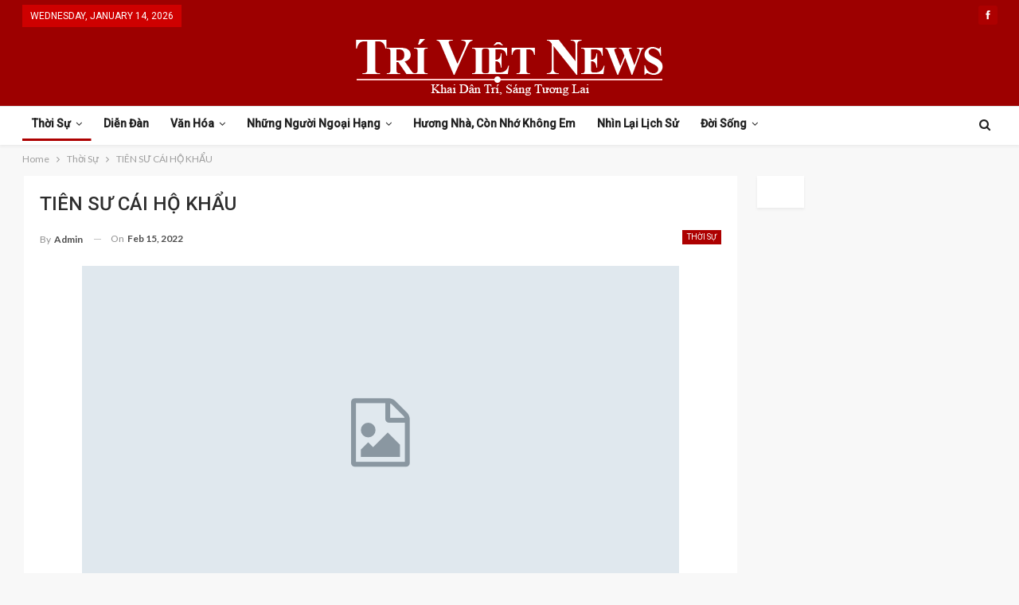

--- FILE ---
content_type: text/html; charset=UTF-8
request_url: https://triviet.news/thoi-su/tien-su-cai-ho-khau/
body_size: 19329
content:
	<!DOCTYPE html>
		<!--[if IE 8]>
	<html class="ie ie8" lang="en"> <![endif]-->
	<!--[if IE 9]>
	<html class="ie ie9" lang="en"> <![endif]-->
	<!--[if gt IE 9]><!-->
<html lang="en"> <!--<![endif]-->
	<head>
				<meta charset="UTF-8">
		<meta http-equiv="X-UA-Compatible" content="IE=edge">
		<meta name="viewport" content="width=device-width, initial-scale=1.0">
		<link rel="pingback" href="https://triviet.news/xmlrpc.php"/>

		<title>TIÊN SƯ CÁI HỘ KHẨU &#8211; TriViet News</title>
<meta name='robots' content='max-image-preview:large' />

<!-- Better Open Graph, Schema.org & Twitter Integration -->
<meta property="og:locale" content="en"/>
<meta property="og:site_name" content="TriViet News"/>
<meta property="og:url" content="https://triviet.news/thoi-su/tien-su-cai-ho-khau/"/>
<meta property="og:title" content="TIÊN SƯ CÁI HỘ KHẨU"/>
<meta property="og:image" content="https://triviet.news/wp-content/themes/publisher/images/default-thumb/large.png"/>
<meta property="article:section" content="Thời Sự"/>
<meta property="og:description" content="&lt;p&gt;TIÊN SƯ CÁI HỘ KHẨU&lt;/p&gt;"/>
<meta property="og:type" content="article"/>
<meta name="twitter:card" content="summary"/>
<meta name="twitter:url" content="https://triviet.news/thoi-su/tien-su-cai-ho-khau/"/>
<meta name="twitter:title" content="TIÊN SƯ CÁI HỘ KHẨU"/>
<meta name="twitter:description" content="&lt;p&gt;TIÊN SƯ CÁI HỘ KHẨU&lt;/p&gt;"/>
<meta name="twitter:image" content="https://triviet.news/wp-content/themes/publisher/images/default-thumb/large.png"/>
<!-- / Better Open Graph, Schema.org & Twitter Integration. -->
<link rel='dns-prefetch' href='//fonts.googleapis.com' />
<link rel="alternate" type="application/rss+xml" title="TriViet News &raquo; Feed" href="https://triviet.news/feed/" />
<link rel="alternate" type="application/rss+xml" title="TriViet News &raquo; Comments Feed" href="https://triviet.news/comments/feed/" />
<link rel="alternate" type="application/rss+xml" title="TriViet News &raquo; TIÊN SƯ CÁI HỘ KHẨU Comments Feed" href="https://triviet.news/thoi-su/tien-su-cai-ho-khau/feed/" />
<link rel="alternate" title="oEmbed (JSON)" type="application/json+oembed" href="https://triviet.news/wp-json/oembed/1.0/embed?url=https%3A%2F%2Ftriviet.news%2Fthoi-su%2Ftien-su-cai-ho-khau%2F" />
<link rel="alternate" title="oEmbed (XML)" type="text/xml+oembed" href="https://triviet.news/wp-json/oembed/1.0/embed?url=https%3A%2F%2Ftriviet.news%2Fthoi-su%2Ftien-su-cai-ho-khau%2F&#038;format=xml" />
<style id='wp-img-auto-sizes-contain-inline-css' type='text/css'>
img:is([sizes=auto i],[sizes^="auto," i]){contain-intrinsic-size:3000px 1500px}
/*# sourceURL=wp-img-auto-sizes-contain-inline-css */
</style>
<style id='wp-emoji-styles-inline-css' type='text/css'>

	img.wp-smiley, img.emoji {
		display: inline !important;
		border: none !important;
		box-shadow: none !important;
		height: 1em !important;
		width: 1em !important;
		margin: 0 0.07em !important;
		vertical-align: -0.1em !important;
		background: none !important;
		padding: 0 !important;
	}
/*# sourceURL=wp-emoji-styles-inline-css */
</style>
<style id='wp-block-library-inline-css' type='text/css'>
:root{--wp-block-synced-color:#7a00df;--wp-block-synced-color--rgb:122,0,223;--wp-bound-block-color:var(--wp-block-synced-color);--wp-editor-canvas-background:#ddd;--wp-admin-theme-color:#007cba;--wp-admin-theme-color--rgb:0,124,186;--wp-admin-theme-color-darker-10:#006ba1;--wp-admin-theme-color-darker-10--rgb:0,107,160.5;--wp-admin-theme-color-darker-20:#005a87;--wp-admin-theme-color-darker-20--rgb:0,90,135;--wp-admin-border-width-focus:2px}@media (min-resolution:192dpi){:root{--wp-admin-border-width-focus:1.5px}}.wp-element-button{cursor:pointer}:root .has-very-light-gray-background-color{background-color:#eee}:root .has-very-dark-gray-background-color{background-color:#313131}:root .has-very-light-gray-color{color:#eee}:root .has-very-dark-gray-color{color:#313131}:root .has-vivid-green-cyan-to-vivid-cyan-blue-gradient-background{background:linear-gradient(135deg,#00d084,#0693e3)}:root .has-purple-crush-gradient-background{background:linear-gradient(135deg,#34e2e4,#4721fb 50%,#ab1dfe)}:root .has-hazy-dawn-gradient-background{background:linear-gradient(135deg,#faaca8,#dad0ec)}:root .has-subdued-olive-gradient-background{background:linear-gradient(135deg,#fafae1,#67a671)}:root .has-atomic-cream-gradient-background{background:linear-gradient(135deg,#fdd79a,#004a59)}:root .has-nightshade-gradient-background{background:linear-gradient(135deg,#330968,#31cdcf)}:root .has-midnight-gradient-background{background:linear-gradient(135deg,#020381,#2874fc)}:root{--wp--preset--font-size--normal:16px;--wp--preset--font-size--huge:42px}.has-regular-font-size{font-size:1em}.has-larger-font-size{font-size:2.625em}.has-normal-font-size{font-size:var(--wp--preset--font-size--normal)}.has-huge-font-size{font-size:var(--wp--preset--font-size--huge)}.has-text-align-center{text-align:center}.has-text-align-left{text-align:left}.has-text-align-right{text-align:right}.has-fit-text{white-space:nowrap!important}#end-resizable-editor-section{display:none}.aligncenter{clear:both}.items-justified-left{justify-content:flex-start}.items-justified-center{justify-content:center}.items-justified-right{justify-content:flex-end}.items-justified-space-between{justify-content:space-between}.screen-reader-text{border:0;clip-path:inset(50%);height:1px;margin:-1px;overflow:hidden;padding:0;position:absolute;width:1px;word-wrap:normal!important}.screen-reader-text:focus{background-color:#ddd;clip-path:none;color:#444;display:block;font-size:1em;height:auto;left:5px;line-height:normal;padding:15px 23px 14px;text-decoration:none;top:5px;width:auto;z-index:100000}html :where(.has-border-color){border-style:solid}html :where([style*=border-top-color]){border-top-style:solid}html :where([style*=border-right-color]){border-right-style:solid}html :where([style*=border-bottom-color]){border-bottom-style:solid}html :where([style*=border-left-color]){border-left-style:solid}html :where([style*=border-width]){border-style:solid}html :where([style*=border-top-width]){border-top-style:solid}html :where([style*=border-right-width]){border-right-style:solid}html :where([style*=border-bottom-width]){border-bottom-style:solid}html :where([style*=border-left-width]){border-left-style:solid}html :where(img[class*=wp-image-]){height:auto;max-width:100%}:where(figure){margin:0 0 1em}html :where(.is-position-sticky){--wp-admin--admin-bar--position-offset:var(--wp-admin--admin-bar--height,0px)}@media screen and (max-width:600px){html :where(.is-position-sticky){--wp-admin--admin-bar--position-offset:0px}}

/*# sourceURL=wp-block-library-inline-css */
</style><style id='global-styles-inline-css' type='text/css'>
:root{--wp--preset--aspect-ratio--square: 1;--wp--preset--aspect-ratio--4-3: 4/3;--wp--preset--aspect-ratio--3-4: 3/4;--wp--preset--aspect-ratio--3-2: 3/2;--wp--preset--aspect-ratio--2-3: 2/3;--wp--preset--aspect-ratio--16-9: 16/9;--wp--preset--aspect-ratio--9-16: 9/16;--wp--preset--color--black: #000000;--wp--preset--color--cyan-bluish-gray: #abb8c3;--wp--preset--color--white: #ffffff;--wp--preset--color--pale-pink: #f78da7;--wp--preset--color--vivid-red: #cf2e2e;--wp--preset--color--luminous-vivid-orange: #ff6900;--wp--preset--color--luminous-vivid-amber: #fcb900;--wp--preset--color--light-green-cyan: #7bdcb5;--wp--preset--color--vivid-green-cyan: #00d084;--wp--preset--color--pale-cyan-blue: #8ed1fc;--wp--preset--color--vivid-cyan-blue: #0693e3;--wp--preset--color--vivid-purple: #9b51e0;--wp--preset--gradient--vivid-cyan-blue-to-vivid-purple: linear-gradient(135deg,rgb(6,147,227) 0%,rgb(155,81,224) 100%);--wp--preset--gradient--light-green-cyan-to-vivid-green-cyan: linear-gradient(135deg,rgb(122,220,180) 0%,rgb(0,208,130) 100%);--wp--preset--gradient--luminous-vivid-amber-to-luminous-vivid-orange: linear-gradient(135deg,rgb(252,185,0) 0%,rgb(255,105,0) 100%);--wp--preset--gradient--luminous-vivid-orange-to-vivid-red: linear-gradient(135deg,rgb(255,105,0) 0%,rgb(207,46,46) 100%);--wp--preset--gradient--very-light-gray-to-cyan-bluish-gray: linear-gradient(135deg,rgb(238,238,238) 0%,rgb(169,184,195) 100%);--wp--preset--gradient--cool-to-warm-spectrum: linear-gradient(135deg,rgb(74,234,220) 0%,rgb(151,120,209) 20%,rgb(207,42,186) 40%,rgb(238,44,130) 60%,rgb(251,105,98) 80%,rgb(254,248,76) 100%);--wp--preset--gradient--blush-light-purple: linear-gradient(135deg,rgb(255,206,236) 0%,rgb(152,150,240) 100%);--wp--preset--gradient--blush-bordeaux: linear-gradient(135deg,rgb(254,205,165) 0%,rgb(254,45,45) 50%,rgb(107,0,62) 100%);--wp--preset--gradient--luminous-dusk: linear-gradient(135deg,rgb(255,203,112) 0%,rgb(199,81,192) 50%,rgb(65,88,208) 100%);--wp--preset--gradient--pale-ocean: linear-gradient(135deg,rgb(255,245,203) 0%,rgb(182,227,212) 50%,rgb(51,167,181) 100%);--wp--preset--gradient--electric-grass: linear-gradient(135deg,rgb(202,248,128) 0%,rgb(113,206,126) 100%);--wp--preset--gradient--midnight: linear-gradient(135deg,rgb(2,3,129) 0%,rgb(40,116,252) 100%);--wp--preset--font-size--small: 13px;--wp--preset--font-size--medium: 20px;--wp--preset--font-size--large: 36px;--wp--preset--font-size--x-large: 42px;--wp--preset--spacing--20: 0.44rem;--wp--preset--spacing--30: 0.67rem;--wp--preset--spacing--40: 1rem;--wp--preset--spacing--50: 1.5rem;--wp--preset--spacing--60: 2.25rem;--wp--preset--spacing--70: 3.38rem;--wp--preset--spacing--80: 5.06rem;--wp--preset--shadow--natural: 6px 6px 9px rgba(0, 0, 0, 0.2);--wp--preset--shadow--deep: 12px 12px 50px rgba(0, 0, 0, 0.4);--wp--preset--shadow--sharp: 6px 6px 0px rgba(0, 0, 0, 0.2);--wp--preset--shadow--outlined: 6px 6px 0px -3px rgb(255, 255, 255), 6px 6px rgb(0, 0, 0);--wp--preset--shadow--crisp: 6px 6px 0px rgb(0, 0, 0);}:where(.is-layout-flex){gap: 0.5em;}:where(.is-layout-grid){gap: 0.5em;}body .is-layout-flex{display: flex;}.is-layout-flex{flex-wrap: wrap;align-items: center;}.is-layout-flex > :is(*, div){margin: 0;}body .is-layout-grid{display: grid;}.is-layout-grid > :is(*, div){margin: 0;}:where(.wp-block-columns.is-layout-flex){gap: 2em;}:where(.wp-block-columns.is-layout-grid){gap: 2em;}:where(.wp-block-post-template.is-layout-flex){gap: 1.25em;}:where(.wp-block-post-template.is-layout-grid){gap: 1.25em;}.has-black-color{color: var(--wp--preset--color--black) !important;}.has-cyan-bluish-gray-color{color: var(--wp--preset--color--cyan-bluish-gray) !important;}.has-white-color{color: var(--wp--preset--color--white) !important;}.has-pale-pink-color{color: var(--wp--preset--color--pale-pink) !important;}.has-vivid-red-color{color: var(--wp--preset--color--vivid-red) !important;}.has-luminous-vivid-orange-color{color: var(--wp--preset--color--luminous-vivid-orange) !important;}.has-luminous-vivid-amber-color{color: var(--wp--preset--color--luminous-vivid-amber) !important;}.has-light-green-cyan-color{color: var(--wp--preset--color--light-green-cyan) !important;}.has-vivid-green-cyan-color{color: var(--wp--preset--color--vivid-green-cyan) !important;}.has-pale-cyan-blue-color{color: var(--wp--preset--color--pale-cyan-blue) !important;}.has-vivid-cyan-blue-color{color: var(--wp--preset--color--vivid-cyan-blue) !important;}.has-vivid-purple-color{color: var(--wp--preset--color--vivid-purple) !important;}.has-black-background-color{background-color: var(--wp--preset--color--black) !important;}.has-cyan-bluish-gray-background-color{background-color: var(--wp--preset--color--cyan-bluish-gray) !important;}.has-white-background-color{background-color: var(--wp--preset--color--white) !important;}.has-pale-pink-background-color{background-color: var(--wp--preset--color--pale-pink) !important;}.has-vivid-red-background-color{background-color: var(--wp--preset--color--vivid-red) !important;}.has-luminous-vivid-orange-background-color{background-color: var(--wp--preset--color--luminous-vivid-orange) !important;}.has-luminous-vivid-amber-background-color{background-color: var(--wp--preset--color--luminous-vivid-amber) !important;}.has-light-green-cyan-background-color{background-color: var(--wp--preset--color--light-green-cyan) !important;}.has-vivid-green-cyan-background-color{background-color: var(--wp--preset--color--vivid-green-cyan) !important;}.has-pale-cyan-blue-background-color{background-color: var(--wp--preset--color--pale-cyan-blue) !important;}.has-vivid-cyan-blue-background-color{background-color: var(--wp--preset--color--vivid-cyan-blue) !important;}.has-vivid-purple-background-color{background-color: var(--wp--preset--color--vivid-purple) !important;}.has-black-border-color{border-color: var(--wp--preset--color--black) !important;}.has-cyan-bluish-gray-border-color{border-color: var(--wp--preset--color--cyan-bluish-gray) !important;}.has-white-border-color{border-color: var(--wp--preset--color--white) !important;}.has-pale-pink-border-color{border-color: var(--wp--preset--color--pale-pink) !important;}.has-vivid-red-border-color{border-color: var(--wp--preset--color--vivid-red) !important;}.has-luminous-vivid-orange-border-color{border-color: var(--wp--preset--color--luminous-vivid-orange) !important;}.has-luminous-vivid-amber-border-color{border-color: var(--wp--preset--color--luminous-vivid-amber) !important;}.has-light-green-cyan-border-color{border-color: var(--wp--preset--color--light-green-cyan) !important;}.has-vivid-green-cyan-border-color{border-color: var(--wp--preset--color--vivid-green-cyan) !important;}.has-pale-cyan-blue-border-color{border-color: var(--wp--preset--color--pale-cyan-blue) !important;}.has-vivid-cyan-blue-border-color{border-color: var(--wp--preset--color--vivid-cyan-blue) !important;}.has-vivid-purple-border-color{border-color: var(--wp--preset--color--vivid-purple) !important;}.has-vivid-cyan-blue-to-vivid-purple-gradient-background{background: var(--wp--preset--gradient--vivid-cyan-blue-to-vivid-purple) !important;}.has-light-green-cyan-to-vivid-green-cyan-gradient-background{background: var(--wp--preset--gradient--light-green-cyan-to-vivid-green-cyan) !important;}.has-luminous-vivid-amber-to-luminous-vivid-orange-gradient-background{background: var(--wp--preset--gradient--luminous-vivid-amber-to-luminous-vivid-orange) !important;}.has-luminous-vivid-orange-to-vivid-red-gradient-background{background: var(--wp--preset--gradient--luminous-vivid-orange-to-vivid-red) !important;}.has-very-light-gray-to-cyan-bluish-gray-gradient-background{background: var(--wp--preset--gradient--very-light-gray-to-cyan-bluish-gray) !important;}.has-cool-to-warm-spectrum-gradient-background{background: var(--wp--preset--gradient--cool-to-warm-spectrum) !important;}.has-blush-light-purple-gradient-background{background: var(--wp--preset--gradient--blush-light-purple) !important;}.has-blush-bordeaux-gradient-background{background: var(--wp--preset--gradient--blush-bordeaux) !important;}.has-luminous-dusk-gradient-background{background: var(--wp--preset--gradient--luminous-dusk) !important;}.has-pale-ocean-gradient-background{background: var(--wp--preset--gradient--pale-ocean) !important;}.has-electric-grass-gradient-background{background: var(--wp--preset--gradient--electric-grass) !important;}.has-midnight-gradient-background{background: var(--wp--preset--gradient--midnight) !important;}.has-small-font-size{font-size: var(--wp--preset--font-size--small) !important;}.has-medium-font-size{font-size: var(--wp--preset--font-size--medium) !important;}.has-large-font-size{font-size: var(--wp--preset--font-size--large) !important;}.has-x-large-font-size{font-size: var(--wp--preset--font-size--x-large) !important;}
/*# sourceURL=global-styles-inline-css */
</style>

<style id='classic-theme-styles-inline-css' type='text/css'>
/*! This file is auto-generated */
.wp-block-button__link{color:#fff;background-color:#32373c;border-radius:9999px;box-shadow:none;text-decoration:none;padding:calc(.667em + 2px) calc(1.333em + 2px);font-size:1.125em}.wp-block-file__button{background:#32373c;color:#fff;text-decoration:none}
/*# sourceURL=/wp-includes/css/classic-themes.min.css */
</style>
<link rel='stylesheet' id='publisher-child-css' href='https://triviet.news/wp-content/themes/publisher-child/style.css?ver=1.0.0' type='text/css' media='all' />
<link rel='stylesheet' id='better-framework-main-fonts-css' href='https://fonts.googleapis.com/css?family=Lato:400,700%7CRoboto:400,500,400italic&#038;display=swap' type='text/css' media='all' />
<script type="text/javascript" src="https://triviet.news/wp-includes/js/jquery/jquery.min.js?ver=3.7.1" id="jquery-core-js"></script>
<script type="text/javascript" src="https://triviet.news/wp-includes/js/jquery/jquery-migrate.min.js?ver=3.4.1" id="jquery-migrate-js"></script>
<link rel="https://api.w.org/" href="https://triviet.news/wp-json/" /><link rel="alternate" title="JSON" type="application/json" href="https://triviet.news/wp-json/wp/v2/posts/355" /><link rel="EditURI" type="application/rsd+xml" title="RSD" href="https://triviet.news/xmlrpc.php?rsd" />
<meta name="generator" content="WordPress 6.9" />
<link rel="canonical" href="https://triviet.news/thoi-su/tien-su-cai-ho-khau/" />
<link rel='shortlink' href='https://triviet.news/?p=355' />
<meta name="generator" content="Powered by WPBakery Page Builder - drag and drop page builder for WordPress."/>
<script type="application/ld+json">{
    "@context": "http:\/\/schema.org\/",
    "@type": "Organization",
    "@id": "#organization",
    "logo": {
        "@type": "ImageObject",
        "url": "https:\/\/triviet.news\/wp-content\/uploads\/2022\/02\/TriViet-News-400-1.png"
    },
    "url": "https:\/\/triviet.news\/",
    "name": "TriViet News",
    "description": "Khai D&acirc;n Tr&iacute;  -  S&aacute;ng T\u01b0\u01a1ng Lai"
}</script>
<script type="application/ld+json">{
    "@context": "http:\/\/schema.org\/",
    "@type": "WebSite",
    "name": "TriViet News",
    "alternateName": "Khai D&acirc;n Tr&iacute;  -  S&aacute;ng T\u01b0\u01a1ng Lai",
    "url": "https:\/\/triviet.news\/"
}</script>
<script type="application/ld+json">{
    "@context": "http:\/\/schema.org\/",
    "@type": "BlogPosting",
    "headline": "TI\u00caN S\u01af C\u00c1I H\u1ed8 KH\u1ea8U",
    "description": "<p>TI\u00caN S\u01af C\u00c1I H\u1ed8 KH\u1ea8U<\/p>",
    "datePublished": "2022-02-15",
    "dateModified": "2022-02-15",
    "author": {
        "@type": "Person",
        "@id": "#person-admin",
        "name": "admin"
    },
    "interactionStatistic": [
        {
            "@type": "InteractionCounter",
            "interactionType": "http:\/\/schema.org\/CommentAction",
            "userInteractionCount": "0"
        }
    ],
    "publisher": {
        "@id": "#organization"
    },
    "mainEntityOfPage": "https:\/\/triviet.news\/thoi-su\/tien-su-cai-ho-khau\/"
}</script>
<link rel='stylesheet' id='bf-minifed-css-1' href='https://triviet.news/wp-content/bs-booster-cache/3c94c96563bc9ba311af409789097d05.css' type='text/css' media='all' />
<link rel='stylesheet' id='7.6.2-1768287933' href='https://triviet.news/wp-content/bs-booster-cache/55078e7247f184b75479b16f23a51818.css' type='text/css' media='all' />
<link rel="icon" href="https://triviet.news/wp-content/uploads/2022/02/icon.png" sizes="32x32" />
<link rel="icon" href="https://triviet.news/wp-content/uploads/2022/02/icon.png" sizes="192x192" />
<link rel="apple-touch-icon" href="https://triviet.news/wp-content/uploads/2022/02/icon.png" />
<meta name="msapplication-TileImage" content="https://triviet.news/wp-content/uploads/2022/02/icon.png" />

<!-- BetterFramework Head Inline CSS -->
<style>
body, body.boxed {
    background-color: #f8f8f8;
}
.site-header.header-style-1, .site-header.header-style-2, .site-header.header-style-3, .site-header.header-style-4, .site-header.header-style-5.full-width, .site-header.header-style-5.boxed>.content-wrap>.container, .site-header.header-style-5 .bs-pinning-wrapper.bspw-header-style-5>.bs-pinning-block, .site-header.header-style-6.full-width, .site-header.header-style-6.boxed>.content-wrap>.container, .site-header.header-style-6 .bs-pinning-wrapper.bspw-header-style-6>.bs-pinning-block, .site-header.header-style-7, .site-header.header-style-8.full-width, .site-header.header-style-8.boxed>.content-wrap>.container, .site-header.header-style-8 .bs-pinning-wrapper.bspw-header-style-8>.bs-pinning-block {
    background-image: url(https://web.archive.org/web/20210121064803im_/https://www.triviet.news/wp-content/uploads/2018/05/tri-viet-header.png);
    background-repeat: no-repeat;
    background-position: center center;
    -webkit-background-size: contain;
    -moz-background-size: contain;
    -o-background-size: contain;
    background-size: contain;
    background-color: #9d0000;
    filter: progid:DXImageTransform.Microsoft.AlphaImageLoader(src='https://www.triviet.news/wp-content/uploads/2018/05/tri-viet-header.png',sizingMethod='scale');
    -ms-filter: "progid:DXImageTransform.Microsoft.AlphaImageLoader(src='https://www.triviet.news/wp-content/uploads/2018/05/tri-viet-header.png',sizingMethod='scale')";
}

.site-header.header-style-1 .header-inner {
    padding: 10px 0px;
}
.site-header.full-width .topbar {
    border: none;
}
.archive-title, .bs-listing, .bs-shortcode, .bs-vc-content .better-studio-shortcode, .listing-item-classic-1>.item-inner, .listing-item-classic-2>.item-inner, .listing-item-tall>.item-inner, .listing-item.listing-item-blog>.item-inner, .listing-item.listing-item-grid>.item-inner, .widget {
    background: #fff;
    padding: 20px;
    box-shadow: 0 2px 3px rgb(204 204 204 / 30%);
}

.site-header.boxed .main-menu-wrapper .main-menu-container, .site-header.full-width .main-menu-wrapper {
    border-top: 1px solid #dedede;
    border-bottom: 3px solid #dedede;
    background: #fff;
}

.site-header.header-style-1.boxed .main-menu-wrapper .main-menu-container, .site-header.header-style-1.full-width .main-menu-wrapper, .site-header.header-style-1 .better-pinning-block.pinned.main-menu-wrapper .main-menu-container {
    border-bottom-color: rgba(222,222,222,0) !important;
}

.site-header.header-style-1, .site-header.header-style-2 {
    box-shadow: 0 2px 3px rgb(204 204 204 / 30%);
}

.site-header.header-style-1.header-style-1 .main-menu > li > a {
    line-height: 43px;
    padding: 0 12px;
}

.topbar .topbar-date {
    font-family: 'Roboto';
    font-weight: 400;
    font-size: 12px;
    text-transform: uppercase;
}

a[href*="wp-admin/nav-menus.php?action=locations"] {
    display: none;
}

.main-menu li>a, .main-menu li, .off-canvas-menu>ul>li>a {
    font-family: 'Roboto';
    font-weight: bold;
    font-size: 14px;
    text-align: inherit;
    text-transform: capitalize;
}

.site-header.header-style-1 .main-menu-wrapper.menu-actions-btn-width-1 .main-menu-container {
    padding: 0 40px 0 0;
}

.ltr .site-header.header-style-1 .main-menu.menu {
    text-align: left;
}

.site-header.header-style-1 .main-menu.menu>li {
    margin: 0;
}

body.active-top-line {
    border-top: none;
}

.topbar .top-menu>li, .topbar ul.menu.top-menu li.menu-item-has-children>a:after {
    line-height: 39px!important;
}

.topbar .topbar-inner {
    padding: 0!important;
}

.topbar .topbar-date {
    top: 0;
    height: 28px!important;
    line-height: 22px!important;
}

.topbar .better-social-counter .social-list {
    line-height: 36px!important;
    height: 39px!important;
}

a, a:focus, a:hover {
    text-decoration: none;
    -webkit-transition: all .4s ease;
    -moz-transition: all .4s ease;
    -o-transition: all .4s ease;
    transition: all .4s ease;
}

.posts-home .post-author, .posts-home .term-badges {
    display: none!important;
}

.posts-home {
    background: #f8f8f8;
    padding: 0px;
    box-shadow: none;
}

.posts-home .item-inner {
    padding: 0;
}

.posts-home .title, .posts-home .post-meta {
    padding: 0px 20px 0px 20px;
}

.posts-home .post-meta {
    padding-bottom: 20px;
}

a.img-holder.b-loaded {
    max-height: 200px;
}
.listing-item a.img-holder {
        max-height: 200px;

}
.section-heading.sh-t1:after {
    background-color: #000000 !important;
    height: 2px;
    top: 100%;
    bottom: 0;
    margin-top: 0;
}

#rpwe_widget-2 a, #rpwe_widget-4 a, #rpwe_widget-5 a {
    font-family: 'Roboto';
    font-weight: 400!important;
    line-height: 20px!important;
    font-size: 15px!important;
    text-align: inherit!important;
    text-transform: inherit!important;
    color: #383838!important;
    text-transform: uppercase!important;
}

.rpwe-block li:last-child {
    border-bottom: none;
}


.widget-newsletter, .widget-social {
    padding: 0px!important;
}

.listing-item.listing-item-grid>.item-inner, .widget-donate, .widget-social .better-studio-shortcode, .widget-social {
    text-align: center;
    padding: 0!important;
    background: #fff0!important;
    box-shadow: none;
}
.listing-item.listing-item-grid>.item-inner {
    text-align: left!important;
}
.listing.columns-2 .listing-item:nth-child(even), .mega-links.columns-2>.menu-item:nth-child(even) {
    padding-left: 12px;
}

.listing.columns-2 .listing-item:nth-child(odd), .mega-links.columns-2>.menu-item:nth-child(odd) {
    padding-right: 12px;
}

.col-xs-1, .col-sm-1, .col-md-1, .col-lg-1, .col-xs-2, .col-sm-2, .col-md-2, .col-lg-2, .col-xs-3, .col-sm-3, .col-md-3, .col-lg-3, .col-xs-4, .col-sm-4, .col-md-4, .col-lg-4, .col-xs-5, .col-sm-5, .col-md-5, .col-lg-5, .col-xs-6, .col-sm-6, .col-md-6, .col-lg-6, .col-xs-7, .col-sm-7, .col-md-7, .col-lg-7, .col-xs-8, .col-sm-8, .col-md-8, .col-lg-8, .col-xs-9, .col-sm-9, .col-md-9, .col-lg-9, .col-xs-10, .col-sm-10, .col-md-10, .col-lg-10, .col-xs-11, .col-sm-11, .col-md-11, .col-lg-11, .col-xs-12, .col-sm-12, .col-md-12, .col-lg-12, .vc_row .vc_column_container>.vc_column-inner, .container, .vc_column_container.vc_column_container, .vc_row.vc_column-gap-35, .vc_row.vc_column-gap-30, .vc_row.vc_column-gap-25, .vc_row.vc_column-gap-20, .vc_row.vc_column-gap-15, .vc_row.vc_column-gap-10, .vc_row.vc_column-gap-5, .vc_row.vc_column-gap-4, .vc_row.vc_column-gap-3, .vc_row.vc_column-gap-2, .vc_row.vc_column-gap-1 {
    padding-left: 12.5px;
    padding-right: 12.5px;
}

.row-blog-bottom .listing-item-text-2 .item-inner {
    border-left: none;
    padding: 0;
}

.archive-title .pre-title span, .archive-title .pre-title:after {
    background-color: #ad0000 !important;
}

.archive-title .page-heading .h-title, .archive-title .rss-link {
    color: #ad0000 !important;
}

.block-donate {
    padding: 0!important;
    box-shadow: none!important;
}
.site-footer, .site-footer .copy-footer {
    background-color: #181818;
}

.site-footer .copy-footer .container .menu li {
    float: none;
    display: inline-block;
    margin: 10px 14px!important;
}
.site-footer .copy-footer .menu {
    line-height: 39px;
    font-size: 15px;
    text-transform: capitalize;
    color: #ffffff;
}

div#menu-footer {
    background-color: #292929;
}
ul.menu.footer-menu li>a, .site-footer .copy-2 a, .site-footer .copy-2, .site-footer .copy-1 a, .site-footer .copy-1 {
    color: #a3a2a2;
}
.copy-footer {
    text-align: center;
}

.site-footer .copy-footer>.content-wrap .container>.row:last-child.footer-copy-row {
    margin-top: 10px;
    opacity: .6;
}
.site-footer .copy-1, .site-footer .copy-2 {
    display: inline-block;
    width: auto;
    text-align: center;
    padding: 0!important;
    float: none;
    font-size: 14px;
}
.listing-mix-3-3 .listing-grid-1 {
    border-bottom: 1px solid #ededed;
    padding-bottom: 10px;
}
.listing-item-text-2 .title {
 font-weight: 400px;
}
.listing.listing-mix-3-3 .listing-item-text-2 {
    margin-bottom: 19px;
}
#bs-thumbnail-listing-3-2 {
    padding: 0px;
}
.bs-irp.left {display: none;}

.widget-post {
    padding: 0!important;
}
.main-section .single-container {
    background-color: #fff;
    padding: 20px;
}
@media (min-width: 768px) {
    .layout-2-col .sidebar-column {
        width: 26%!important;
    }
    .layout-2-col .content-column {
        width: 74%!important;
    }
}

.post-share.style-9 .social-item a {
    color: #000!important;
}
.single-post-share .social-item a {
    line-height: 30px!important;
    min-width: 32px!important;
    padding: 0!important;
    color: #fff!important;
}
.post-author {
    display: none;
}
.pagination:last-child {
    margin-bottom: 20px!important;
}

@media only screen and (max-width: 830px) {
    .listing-item-blog-5 .featured {
        width: calc(100% + (20px * 2))!important;
        margin: -20px -20px 20px!important;
    }
}

.listing-item.listing-item-blog>.item-inner>.featured {
    margin: -20px 20px -20px -20px;
    z-index: 10;
}

.post-summary .read-more, .home .post-author,
.listing-item-blog-5 .post-author.author {
    display: none!important;
}

.listing-item-blog-5.has-post-thumbnail .post-summary {
    padding-left: unset!important;
}

</style>
<!-- /BetterFramework Head Inline CSS-->
<noscript><style> .wpb_animate_when_almost_visible { opacity: 1; }</style></noscript>	</head>

<body class="wp-singular post-template-default single single-post postid-355 single-format-standard wp-theme-publisher wp-child-theme-publisher-child bs-theme bs-publisher bs-publisher-clean-magazine active-light-box active-top-line ltr close-rh page-layout-2-col-right full-width active-sticky-sidebar main-menu-sticky active-ajax-search single-prim-cat-19 single-cat-19  wpb-js-composer js-comp-ver-6.7.0 vc_non_responsive bs-ll-a" dir="ltr">
		<div class="main-wrap content-main-wrap">
			<header id="header" class="site-header header-style-1 full-width" itemscope="itemscope" itemtype="https://schema.org/WPHeader">
		<section class="topbar topbar-style-1 hidden-xs hidden-xs">
	<div class="content-wrap">
		<div class="container">
			<div class="topbar-inner clearfix">

									<div class="section-links">
								<div  class="  better-studio-shortcode bsc-clearfix better-social-counter style-button not-colored in-4-col">
						<ul class="social-list bsc-clearfix"><li class="social-item facebook"><a href = "https://www.facebook.com/trivietnews" target = "_blank" > <i class="item-icon bsfi-facebook" ></i><span class="item-title" > Likes </span> </a> </li> 			</ul>
		</div>
							</div>
				
				<div class="section-menu">
						<div id="menu-top" class="menu top-menu-wrapper" role="navigation" itemscope="itemscope" itemtype="https://schema.org/SiteNavigationElement">
		<nav class="top-menu-container">

			<ul id="top-navigation" class="top-menu menu clearfix bsm-pure">
									<li id="topbar-date" class="menu-item menu-item-date">
					<span
						class="topbar-date">Wednesday, January 14, 2026</span>
					</li>
								</ul>

		</nav>
	</div>
				</div>
			</div>
		</div>
	</div>
</section>
		<div class="header-inner">
			<div class="content-wrap">
				<div class="container">
					<div id="site-branding" class="site-branding">
	<p  id="site-title" class="logo h1 img-logo">
	<a href="https://triviet.news/" itemprop="url" rel="home">
					<img id="site-logo" src="https://triviet.news/wp-content/uploads/2022/02/TriViet-News-400-1.png"
			     alt="TriViet News"  />

			<span class="site-title">TriViet News - Khai D&acirc;n Tr&iacute;  -  S&aacute;ng Tương Lai</span>
				</a>
</p>
</div><!-- .site-branding -->
				</div>

			</div>
		</div>
		<div id="menu-main" class="menu main-menu-wrapper show-search-item menu-actions-btn-width-1" role="navigation" itemscope="itemscope" itemtype="https://schema.org/SiteNavigationElement">
	<div class="main-menu-inner">
		<div class="content-wrap">
			<div class="container">

				<nav class="main-menu-container">
					<ul id="main-navigation" class="main-menu menu bsm-pure clearfix">
						<li id="menu-item-123" class="menu-item menu-item-type-taxonomy menu-item-object-category current-post-ancestor current-menu-parent current-post-parent menu-item-has-children menu-term-19 better-anim-fade menu-item-123"><a href="https://triviet.news/category/thoi-su/">Thời Sự</a>
<ul class="sub-menu">
	<li id="menu-item-1691" class="menu-item menu-item-type-taxonomy menu-item-object-category menu-term-480 better-anim-fade menu-item-1691"><a href="https://triviet.news/category/thoi-su/viet-nam/">Việt Nam</a></li>
	<li id="menu-item-119" class="menu-item menu-item-type-taxonomy menu-item-object-category menu-term-30 better-anim-fade menu-item-119"><a href="https://triviet.news/category/thoi-su/the-gioi/">Thế Giới</a></li>
</ul>
</li>
<li id="menu-item-104" class="menu-item menu-item-type-taxonomy menu-item-object-category menu-term-20 better-anim-fade menu-item-104"><a href="https://triviet.news/category/dien-dan-tu-do/">Diễn Đàn</a></li>
<li id="menu-item-111" class="menu-item menu-item-type-taxonomy menu-item-object-category menu-item-has-children menu-term-21 better-anim-fade menu-item-111"><a href="https://triviet.news/category/van-hoa/">Văn Hóa</a>
<ul class="sub-menu">
	<li id="menu-item-112" class="menu-item menu-item-type-taxonomy menu-item-object-category menu-term-24 better-anim-fade menu-item-112"><a href="https://triviet.news/category/van-hoa/di-mot-ngay-dang/">Đi Một Ngày Đàng</a></li>
	<li id="menu-item-113" class="menu-item menu-item-type-taxonomy menu-item-object-category menu-term-23 better-anim-fade menu-item-113"><a href="https://triviet.news/category/van-hoa/khai-phong/">Khai Phóng</a></li>
	<li id="menu-item-114" class="menu-item menu-item-type-taxonomy menu-item-object-category menu-term-22 better-anim-fade menu-item-114"><a href="https://triviet.news/category/van-hoa/nhan-ban/">Nhân Bản</a></li>
</ul>
</li>
<li id="menu-item-116" class="menu-item menu-item-type-taxonomy menu-item-object-category menu-item-has-children menu-term-25 better-anim-fade menu-item-116"><a href="https://triviet.news/category/nhung-nguoi-ngoai-hang/">Những Người Ngoại Hạng</a>
<ul class="sub-menu">
	<li id="menu-item-117" class="menu-item menu-item-type-taxonomy menu-item-object-category menu-term-26 better-anim-fade menu-item-117"><a href="https://triviet.news/category/nhung-nguoi-ngoai-hang/chung-ta-la-nguoi-viet/">Chúng Ta Là Người Việt</a></li>
	<li id="menu-item-118" class="menu-item menu-item-type-taxonomy menu-item-object-category menu-term-27 better-anim-fade menu-item-118"><a href="https://triviet.news/category/nhung-nguoi-ngoai-hang/ngoai-hang/">Ngoại Hạng</a></li>
</ul>
</li>
<li id="menu-item-110" class="menu-item menu-item-type-taxonomy menu-item-object-category menu-term-28 better-anim-fade menu-item-110"><a href="https://triviet.news/category/huong-nha-con-nho-khong-em/">Hương Nhà, Còn Nhớ Không Em</a></li>
<li id="menu-item-115" class="menu-item menu-item-type-taxonomy menu-item-object-category menu-term-29 better-anim-fade menu-item-115"><a href="https://triviet.news/category/nhin-lai-lich-su/">Nhìn Lại Lịch Sử</a></li>
<li id="menu-item-105" class="menu-item menu-item-type-taxonomy menu-item-object-category menu-item-has-children menu-term-34 better-anim-fade menu-item-105"><a href="https://triviet.news/category/doi-song/">Đời Sống</a>
<ul class="sub-menu">
	<li id="menu-item-106" class="menu-item menu-item-type-taxonomy menu-item-object-category menu-term-36 better-anim-fade menu-item-106"><a href="https://triviet.news/category/doi-song/am-nhac/">Âm Nhạc</a></li>
	<li id="menu-item-107" class="menu-item menu-item-type-taxonomy menu-item-object-category menu-term-35 better-anim-fade menu-item-107"><a href="https://triviet.news/category/doi-song/di-dong-di-tay/">Đi Đông, Đi Tây</a></li>
	<li id="menu-item-108" class="menu-item menu-item-type-taxonomy menu-item-object-category menu-term-37 better-anim-fade menu-item-108"><a href="https://triviet.news/category/doi-song/dien-anh/">Điện Ảnh</a></li>
	<li id="menu-item-109" class="menu-item menu-item-type-taxonomy menu-item-object-category menu-term-38 better-anim-fade menu-item-109"><a href="https://triviet.news/category/doi-song/phiem-dam/">Phiếm Đàm</a></li>
</ul>
</li>
					</ul><!-- #main-navigation -->
											<div class="menu-action-buttons width-1">
															<div class="search-container close">
									<span class="search-handler"><i class="fa fa-search"></i></span>

									<div class="search-box clearfix">
										<form role="search" method="get" class="search-form clearfix" action="https://triviet.news">
	<input type="search" class="search-field"
	       placeholder="Search..."
	       value="" name="s"
	       title="Search for:"
	       autocomplete="off">
	<input type="submit" class="search-submit" value="Search">
</form><!-- .search-form -->
									</div>
								</div>
														</div>
										</nav><!-- .main-menu-container -->

			</div>
		</div>
	</div>
</div><!-- .menu -->	</header><!-- .header -->
	<div class="rh-header clearfix light deferred-block-exclude">
		<div class="rh-container clearfix">

			<div class="menu-container close">
				<span class="menu-handler"><span class="lines"></span></span>
			</div><!-- .menu-container -->

			<div class="logo-container rh-img-logo">
				<a href="https://triviet.news/" itemprop="url" rel="home">
											<img src="https://triviet.news/wp-content/uploads/2022/02/TriViet-News-m-1.png"
						     alt="TriViet News"  />				</a>
			</div><!-- .logo-container -->
		</div><!-- .rh-container -->
	</div><!-- .rh-header -->
<nav role="navigation" aria-label="Breadcrumbs" class="bf-breadcrumb clearfix bc-top-style"><div class="container bf-breadcrumb-container"><ul class="bf-breadcrumb-items" itemscope itemtype="http://schema.org/BreadcrumbList"><meta name="numberOfItems" content="3" /><meta name="itemListOrder" content="Ascending" /><li itemprop="itemListElement" itemscope itemtype="http://schema.org/ListItem" class="bf-breadcrumb-item bf-breadcrumb-begin"><a itemprop="item" href="https://triviet.news" rel="home"><span itemprop="name">Home</span></a><meta itemprop="position" content="1" /></li><li itemprop="itemListElement" itemscope itemtype="http://schema.org/ListItem" class="bf-breadcrumb-item"><a itemprop="item" href="https://triviet.news/category/thoi-su/" ><span itemprop="name">Thời Sự</span></a><meta itemprop="position" content="2" /></li><li itemprop="itemListElement" itemscope itemtype="http://schema.org/ListItem" class="bf-breadcrumb-item bf-breadcrumb-end"><span itemprop="name">TIÊN SƯ CÁI HỘ KHẨU</span><meta itemprop="item" content="https://triviet.news/thoi-su/tien-su-cai-ho-khau/"/><meta itemprop="position" content="3" /></li></ul></div></nav><div class="content-wrap">
		<main id="content" class="content-container">

		<div class="container layout-2-col layout-2-col-1 layout-right-sidebar layout-bc-before post-template-1">
			<div class="row main-section">
										<div class="col-sm-8 content-column">
								<div class="single-container">
		<article id="post-355" class="post-355 post type-post status-publish format-standard  category-thoi-su single-post-content has-thumbnail">
						<div class="post-header post-tp-1-header">
									<h1 class="single-post-title">
						<span class="post-title" itemprop="headline">TIÊN SƯ CÁI HỘ KHẨU</span></h1>
										<div class="post-meta-wrap clearfix">
						<div class="term-badges "><span class="term-badge term-19"><a href="https://triviet.news/category/thoi-su/">Thời Sự</a></span></div><div class="post-meta single-post-meta">
			<a href="https://triviet.news/author/admin/"
		   title="Browse Author Articles"
		   class="post-author-a post-author-avatar">
			<span class="post-author-name">By <b>admin</b></span>		</a>
					<span class="time"><time class="post-published updated"
			                         datetime="2022-02-15T05:21:02+00:00">On <b>Feb 15, 2022</b></time></span>
			</div>
					</div>
									<div class="single-featured">
					<a class="post-thumbnail open-lightbox" href><img  alt="" data-src="https://triviet.news/wp-content/themes/publisher/images/default-thumb/publisher-lg.png">						</a>
										</div>
			</div>
					<div class="post-share single-post-share top-share clearfix style-9">
			<div class="post-share-btn-group">
				<a href="https://triviet.news/thoi-su/tien-su-cai-ho-khau/#respond" class="post-share-btn post-share-btn-comments comments" title="Leave a comment on: “TIÊN SƯ CÁI HỘ KHẨU”"><i class="bf-icon fa fa-comments" aria-hidden="true"></i> <b class="number">0</b></a><span class="views post-share-btn post-share-btn-views rank-500" data-bpv-post="355"><i class="bf-icon  bsfi-fire-1"></i> <b class="number">844</b></span>			</div>
						<div class="share-handler-wrap ">
				<span class="share-handler post-share-btn rank-default">
					<i class="bf-icon  fa fa-share-alt"></i>						<b class="text">Share</b>
										</span>
				<span class="social-item facebook"><a href="https://www.facebook.com/sharer.php?u=https%3A%2F%2Ftriviet.news%2Fthoi-su%2Ftien-su-cai-ho-khau%2F" target="_blank" rel="nofollow noreferrer" class="bs-button-el" onclick="window.open(this.href, 'share-facebook','left=50,top=50,width=600,height=320,toolbar=0'); return false;"><span class="icon"><i class="bf-icon fa fa-facebook"></i></span></a></span><span class="social-item twitter"><a href="https://twitter.com/share?text=TIÊN SƯ CÁI HỘ KHẨU @trvitnews1&url=https%3A%2F%2Ftriviet.news%2Fthoi-su%2Ftien-su-cai-ho-khau%2F" target="_blank" rel="nofollow noreferrer" class="bs-button-el" onclick="window.open(this.href, 'share-twitter','left=50,top=50,width=600,height=320,toolbar=0'); return false;"><span class="icon"><i class="bf-icon fa fa-twitter"></i></span></a></span><span class="social-item google_plus"><a href="https://plus.google.com/share?url=https%3A%2F%2Ftriviet.news%2Fthoi-su%2Ftien-su-cai-ho-khau%2F" target="_blank" rel="nofollow noreferrer" class="bs-button-el" onclick="window.open(this.href, 'share-google_plus','left=50,top=50,width=600,height=320,toolbar=0'); return false;"><span class="icon"><i class="bf-icon fa fa-google"></i></span></a></span><span class="social-item email"><a href="mailto:?subject=TIÊN SƯ CÁI HỘ KHẨU&body=https%3A%2F%2Ftriviet.news%2Fthoi-su%2Ftien-su-cai-ho-khau%2F" target="_blank" rel="nofollow noreferrer" class="bs-button-el" onclick="window.open(this.href, 'share-email','left=50,top=50,width=600,height=320,toolbar=0'); return false;"><span class="icon"><i class="bf-icon fa fa-envelope-open"></i></span></a></span><span class="social-item linkedin"><a href="https://www.linkedin.com/shareArticle?mini=true&url=https%3A%2F%2Ftriviet.news%2Fthoi-su%2Ftien-su-cai-ho-khau%2F&title=TIÊN SƯ CÁI HỘ KHẨU" target="_blank" rel="nofollow noreferrer" class="bs-button-el" onclick="window.open(this.href, 'share-linkedin','left=50,top=50,width=600,height=320,toolbar=0'); return false;"><span class="icon"><i class="bf-icon fa fa-linkedin"></i></span></a></span></div>		</div>
					<div class="entry-content clearfix single-post-content">
				</p>
<div class="entry-content clearfix single-post-content">
<p>TIÊN SƯ CÁI HỘ KHẨU</p>
<div class="bsac bsac-clearfix bsac-post-inline bsac-float-center bsac-align-center bsac-column-1">
<div id="bsac-2060-1935821382" class="bsac-container bsac-type-code " itemscope="" itemtype="https://schema.org/WPAdBlock" data-adid="2060" data-type="code">
<span id="bsac-2060-1935821382-place"></span><script async src="https://web.archive.org/web/20210305104023js_/https://pagead2.googlesyndication.com/pagead/js/adsbygoogle.js"></script><script type="text/javascript">var betterads_screen_width = document.body.clientWidth;betterads_el = document.getElementById('bsac-2060-1935821382');             if (betterads_el.getBoundingClientRect().width) {     betterads_el_width_raw = betterads_el_width = betterads_el.getBoundingClientRect().width;    } else {     betterads_el_width_raw = betterads_el_width = betterads_el.offsetWidth;    }        var size = ["125", "125"];    if ( betterads_el_width >= 728 )      betterads_el_width = ["728", "90"];    else if ( betterads_el_width >= 468 )     betterads_el_width = ["468", "60"];    else if ( betterads_el_width >= 336 )     betterads_el_width = ["336", "280"];    else if ( betterads_el_width >= 300 )     betterads_el_width = ["300", "250"];    else if ( betterads_el_width >= 250 )     betterads_el_width = ["250", "250"];    else if ( betterads_el_width >= 200 )     betterads_el_width = ["200", "200"];    else if ( betterads_el_width >= 180 )     betterads_el_width = ["180", "150"]; if ( betterads_screen_width >= 1140 ) { document.getElementById('bsac-2060-1935821382-place').innerHTML = '<ins class="adsbygoogle" style="display:inline-block;width:' + betterads_el_width[0] + 'px;height:' + betterads_el_width[1] + 'px"  data-ad-client="ca-pub-7875174102490600"  data-ad-slot="2342179818" >';         (adsbygoogle = window.adsbygoogle || []).push({});}else if ( betterads_screen_width >= 1019  && betterads_screen_width < 1140 ) { document.getElementById('bsac-2060-1935821382-place').innerHTML = '<ins class="adsbygoogle" style="display:inline-block;width:' + betterads_el_width[0] + 'px;height:' + betterads_el_width[1] + 'px"  data-ad-client="ca-pub-7875174102490600"  data-ad-slot="2342179818" >';         (adsbygoogle = window.adsbygoogle || []).push({});}else if ( betterads_screen_width >= 768  && betterads_screen_width < 1019 ) { document.getElementById('bsac-2060-1935821382-place').innerHTML = '<ins class="adsbygoogle" style="display:inline-block;width:' + betterads_el_width[0] + 'px;height:' + betterads_el_width[1] + 'px"  data-ad-client="ca-pub-7875174102490600"  data-ad-slot="2342179818" >';         (adsbygoogle = window.adsbygoogle || []).push({});}else if ( betterads_screen_width < 768 ) { document.getElementById('bsac-2060-1935821382-place').innerHTML = '<ins class="adsbygoogle" style="display:inline-block;width:' + betterads_el_width[0] + 'px;height:' + betterads_el_width[1] + 'px"  data-ad-client="ca-pub-7875174102490600"  data-ad-slot="2342179818" >';         (adsbygoogle = window.adsbygoogle || []).push({});}</script>
</div>
</div>
<p>Đây là lần thứ hai, tôi chửi nó.<br />
Từ điển tiếng Việt – Soha định nghĩa “Hộ khẩu là người ở trong một hộ”. Sai bét!<br />
“Hộ khẩu” là từ gốc Hán. Hộ là cái âm hộ; khẩu là cái lỗ (miệng), nghĩa tổng hợp: cái lỗ của cái âm hộ (xin đừng vội kết tội tôi tục tĩu!)</p>
<p>Vậy mà người Việt đã dùng khái niệm này để “quản lí con người – quản lí cái lỗ của cái âm hộ” trong suốt bao thập kỉ cho tới nay mới nhận ra đó là một khái niệm, một cách hành xử với con người, với xã hội vô cùng phi lí, phi nhân tính, phi khoa học, kiềm chế sự phát triển xã hội… và mới “mạnh dạn” xoá bỏ nó ư? Thật quá muộn và quá tệ!</p>
<p>Tôi không nhớ cái chính sách hạn chế người ngoại tỉnh nhập khẩu về thành phố nó ra đời từ khi nào nhưng tôi nhớ như in, năm 1982, những người có chồng (vợ) làm việc ở Hà Nội, có hộ khẩu ở Hà Nội nhưng vợ (chồng) con cái cũng không được chuyển về sống và làm việc gần nhau. Biết bao người có bằng cấp, có năng lực chuyên môn mà không hộ khẩu, nhà ở thì cũng không được bất cứ cơ quan nhà nước nào nhận vào làm việc. Xin nhập khẩu thì “khẩu” yêu cầu phải có việc làm + nhà ở mới xét… Biết bao nhiêu người bị thui chột tài năng, mất đi cơ hội cống hiến cho đất nước là đây.</p>
<p>Cơ chế quản lí con người của “chế độ ưu việt” đã coi “con người” như một “quả bóng” để chơi: hộ khẩu – việc làm – nhà ở, ba đứa ấy nó đá qua đá lại… vật vã phận người. Cơ chế ấy khiến cả xã hội đói rã họng, không có hộ khẩu thì lấy đâu ra việc làm, không việc làm lấy gì nuôi lỗ miệng? Không có việc làm, lấy tiền đâu mua nhà ở? Không nhà, không việc thì hộ khẩu cũng không. Cứ tít mù đèn cù chạy vòng quanh… không việc làm thì đi buôn nhưng buôn bòi bỏ sọt. Không phải vì ngu buôn mà mua cái này chỗ này đến chỗ kia bán là phòng thuế bắt bớ, cướp giật bởi cái chính sách kinh tế bế quan toả cảng…</p>
<div class="bs-irp left bs-irp-thumbnail-1">
<div class="bs-irp-heading">
		<span class="h-text heading-typo">Related Posts</span>
	</div>
<div class="bs-pagination-wrapper main-term-none none ">
<div class="listing listing-thumbnail listing-tb-1 clearfix columns-1">
<div class="post-2533 type-post format-standard has-post-thumbnail   listing-item listing-item-thumbnail listing-item-tb-1 main-term-230">
<div class="item-inner clearfix">
<div class="featured featured-type-featured-image">
				<a title="MIỆNG QUAN TRÔN TRẺ THAM THÌ THÂM" data-src="https://www.triviet.news/wp-content/uploads/2020/01/FB_IMG_1578527531070-86x64.jpg" data-bs-srcset='{"baseurl":"https://www.triviet.news/wp-content/uploads/2020/01/","sizes":{"86":"FB_IMG_1578527531070-86x64.jpg","210":"FB_IMG_1578527531070-210x136.jpg","960":"FB_IMG_1578527531070.jpg"}}' class="img-holder" href="https://web.archive.org/web/20210305104023/https://www.triviet.news/mieng-quan-tron-tre-tham-thi-tham/"></a>
							</div>
<p class="title">		<a href="https://web.archive.org/web/20210305104023/https://www.triviet.news/mieng-quan-tron-tre-tham-thi-tham/" class="post-url post-title"><br />
			MIỆNG QUAN TRÔN TRẺ THAM THÌ THÂM		</a>
		</p>
<div class="post-meta">
<p>							<span class="time"><time class="post-published updated" datetime="2020-02-27T15:56:56+00:00">Feb 27, 2020</time></span>
						</div></div></div>
<div class="post-2552 type-post format-standard has-post-thumbnail   listing-item listing-item-thumbnail listing-item-tb-1 main-term-32">
<div class="item-inner clearfix">
<div class="featured featured-type-featured-image">
				<a title="SỢ" data-src="https://www.triviet.news/wp-content/uploads/2020/02/FB_IMG_1580852318839-86x64.jpg" data-bs-srcset='{"baseurl":"https://www.triviet.news/wp-content/uploads/2020/02/","sizes":{"86":"FB_IMG_1580852318839-86x64.jpg","210":"FB_IMG_1580852318839-210x136.jpg","750":"FB_IMG_1580852318839.jpg"}}' class="img-holder" href="https://web.archive.org/web/20210305104023/https://www.triviet.news/so-2/"></a>
							</div>
<p class="title">		<a href="https://web.archive.org/web/20210305104023/https://www.triviet.news/so-2/" class="post-url post-title"><br />
			SỢ		</a>
		</p>
<div class="post-meta">
<p>							<span class="time"><time class="post-published updated" datetime="2020-02-04T13:45:48+00:00">Feb 4, 2020</time></span>
						</div></div></div>
<div class="post-2549 type-post format-standard has-post-thumbnail   listing-item listing-item-thumbnail listing-item-tb-1 main-term-230">
<div class="item-inner clearfix">
<div class="featured featured-type-featured-image">
				<a title="Chính Phạm Giết Bác Lê Đình Kình." data-src="https://www.triviet.news/wp-content/uploads/2020/01/FB_IMG_1579129651392-86x64.jpg" data-bs-srcset='{"baseurl":"https://www.triviet.news/wp-content/uploads/2020/01/","sizes":{"86":"FB_IMG_1579129651392-86x64.jpg","210":"FB_IMG_1579129651392-210x136.jpg","960":"FB_IMG_1579129651392.jpg"}}' class="img-holder" href="https://web.archive.org/web/20210305104023/https://www.triviet.news/chinh-pham-giet-bac-le-dinh-kinh/"></a>
							</div>
<p class="title">		<a href="https://web.archive.org/web/20210305104023/https://www.triviet.news/chinh-pham-giet-bac-le-dinh-kinh/" class="post-url post-title"><br />
			Chính Phạm Giết Bác Lê Đình Kình.		</a>
		</p>
<div class="post-meta">
<p>							<span class="time"><time class="post-published updated" datetime="2020-01-15T15:13:59+00:00">Jan 15, 2020</time></span>
						</div></div></div></div></div>
</div>
<div class="bsac bsac-clearfix bsac-post-middle bsac-float-center bsac-align-center bsac-column-1">
<div id="bsac-2060-1459117367" class="bsac-container bsac-type-code " itemscope="" itemtype="https://schema.org/WPAdBlock" data-adid="2060" data-type="code">
<span id="bsac-2060-1459117367-place"></span><script type="text/javascript">var betterads_screen_width = document.body.clientWidth;betterads_el = document.getElementById('bsac-2060-1459117367');             if (betterads_el.getBoundingClientRect().width) {     betterads_el_width_raw = betterads_el_width = betterads_el.getBoundingClientRect().width;    } else {     betterads_el_width_raw = betterads_el_width = betterads_el.offsetWidth;    }        var size = ["125", "125"];    if ( betterads_el_width >= 728 )      betterads_el_width = ["728", "90"];    else if ( betterads_el_width >= 468 )     betterads_el_width = ["468", "60"];    else if ( betterads_el_width >= 336 )     betterads_el_width = ["336", "280"];    else if ( betterads_el_width >= 300 )     betterads_el_width = ["300", "250"];    else if ( betterads_el_width >= 250 )     betterads_el_width = ["250", "250"];    else if ( betterads_el_width >= 200 )     betterads_el_width = ["200", "200"];    else if ( betterads_el_width >= 180 )     betterads_el_width = ["180", "150"]; if ( betterads_screen_width >= 1140 ) { document.getElementById('bsac-2060-1459117367-place').innerHTML = '<ins class="adsbygoogle" style="display:inline-block;width:' + betterads_el_width[0] + 'px;height:' + betterads_el_width[1] + 'px"  data-ad-client="ca-pub-7875174102490600"  data-ad-slot="2342179818" >';         (adsbygoogle = window.adsbygoogle || []).push({});}else if ( betterads_screen_width >= 1019  && betterads_screen_width < 1140 ) { document.getElementById('bsac-2060-1459117367-place').innerHTML = '<ins class="adsbygoogle" style="display:inline-block;width:' + betterads_el_width[0] + 'px;height:' + betterads_el_width[1] + 'px"  data-ad-client="ca-pub-7875174102490600"  data-ad-slot="2342179818" >';         (adsbygoogle = window.adsbygoogle || []).push({});}else if ( betterads_screen_width >= 768  && betterads_screen_width < 1019 ) { document.getElementById('bsac-2060-1459117367-place').innerHTML = '<ins class="adsbygoogle" style="display:inline-block;width:' + betterads_el_width[0] + 'px;height:' + betterads_el_width[1] + 'px"  data-ad-client="ca-pub-7875174102490600"  data-ad-slot="2342179818" >';         (adsbygoogle = window.adsbygoogle || []).push({});}else if ( betterads_screen_width < 768 ) { document.getElementById('bsac-2060-1459117367-place').innerHTML = '<ins class="adsbygoogle" style="display:inline-block;width:' + betterads_el_width[0] + 'px;height:' + betterads_el_width[1] + 'px"  data-ad-client="ca-pub-7875174102490600"  data-ad-slot="2342179818" >';         (adsbygoogle = window.adsbygoogle || []).push({});}</script>
</div>
</div>
<p>Sổ hộ khẩu đã giết chết khát vọng sống và tuổi trẻ của tôi. Nó dập vùi, ghì tôi sát đất. Sống mà như chết. Chết mà không được chôn. Không được chôn nên sống đời vật vã. Mốc lên… mòn đi… gỉ ra… cho đến một khi chạm vào tuổi tứ tuần, tôi mới xin được công việc ở một trường dân lập. Người như sống lại, hạnh phúc biết nhường nào! Mặc dù sống đời giáo khổ trường tư có khác đếch gì giáo Thứ, giáo San trong “Sống mòn” của Nam Cao đâu. Lao tâm khổ tứ đổi bát máu lấy bát cơm mấy chục năm trời. Ráo mồ hôi rỗng túi. Người ta đi làm trông về ngày hưu trí, chẳng còn sức lao động vẫn có miếng ăn. Tôi đây bán sức lao động, bán trí tuệ lấy đồng thù lao rẻ mạt thì khi mắt mờ chân chậm biết lần sờ vào đâu hả Trời Đất, Thiên Địa ơi? Sức đã tàn, lực đã kiệt mà không được hưởng bất cứ một loại bảo hiểm an sinh xã hội nào. Mặc dù cống hiến cho xã hội không ít. Vậy, tội này có phải từ cái “hộ khẩu âm hộ” kia mà ra không?</p>
<p>Không chỉ thế, mẹ không hộ khẩu thì con cũng không hộ khẩu. Không hộ khẩu thì con không được học trường công. Trường công ngay gần nhà mà suốt 12 năm, con phải miết mải trường tư xa cả chục km, tiền học phí gấp cả mấy chục lần, trong khi suất lương không đủ nuôi một cái lỗ miệng, mẹ phải vắt kiệt sức làm thêm hết cả quỹ thời gian…</p>
<p>Hệ luỵ của cái “hộ khẩu” nó không chỉ giết chết một tôi mà còn cả triệu người giống tôi. Nó xâm phạm quyền tự do cư trú của con người, nó không thu hút được tài năng, nó kìm hãm sự phát triển xã hội, cồng kềnh, tốn kém… Ấy thế mà nó cứ ngang nhiên tồn tại, ngang nhiên hoành hành người dân suốt gần nửa thế kỉ. Tệ hơn, nó còn là miếng mồi ngon của các cơ quan công quyền. Người ta lợi dụng cơ chế để tham nhũng phận người, kiếp đời. Ai muốn có hộ khẩu thì phải “chạy”. Phải bị hành tỏi về thời gian đi lại, hành tỏi bao loại giấy tờ và phải trá giá bao nhiêu tiền… Mua được hộ khẩu rồi lại xoay ra “mua việc – chạy việc”, “chạy trường học” cho con. Thế là tàn đời.</p>
<p>Vậy, đó có phải là một chính sách quản lí con người ngu si, phi khoa học, vô nhân tính không? Ấy thế mà cho đến bây giờ mới tuyên bố huỷ. Thật là khốn nạn! Tiên sư cái hộ khẩu!</p>
<p>Lã Minh Luận</p>
<div class="bsac bsac-clearfix bsac-post-bottom bsac-float-center bsac-align-center bsac-column-1">
<div id="bsac-2060-1473137961" class="bsac-container bsac-type-code " itemscope="" itemtype="https://schema.org/WPAdBlock" data-adid="2060" data-type="code">
<span id="bsac-2060-1473137961-place"></span><script type="text/javascript">var betterads_screen_width = document.body.clientWidth;betterads_el = document.getElementById('bsac-2060-1473137961');             if (betterads_el.getBoundingClientRect().width) {     betterads_el_width_raw = betterads_el_width = betterads_el.getBoundingClientRect().width;    } else {     betterads_el_width_raw = betterads_el_width = betterads_el.offsetWidth;    }        var size = ["125", "125"];    if ( betterads_el_width >= 728 )      betterads_el_width = ["728", "90"];    else if ( betterads_el_width >= 468 )     betterads_el_width = ["468", "60"];    else if ( betterads_el_width >= 336 )     betterads_el_width = ["336", "280"];    else if ( betterads_el_width >= 300 )     betterads_el_width = ["300", "250"];    else if ( betterads_el_width >= 250 )     betterads_el_width = ["250", "250"];    else if ( betterads_el_width >= 200 )     betterads_el_width = ["200", "200"];    else if ( betterads_el_width >= 180 )     betterads_el_width = ["180", "150"]; if ( betterads_screen_width >= 1140 ) { document.getElementById('bsac-2060-1473137961-place').innerHTML = '<ins class="adsbygoogle" style="display:inline-block;width:' + betterads_el_width[0] + 'px;height:' + betterads_el_width[1] + 'px"  data-ad-client="ca-pub-7875174102490600"  data-ad-slot="2342179818" >';         (adsbygoogle = window.adsbygoogle || []).push({});}else if ( betterads_screen_width >= 1019  && betterads_screen_width < 1140 ) { document.getElementById('bsac-2060-1473137961-place').innerHTML = '<ins class="adsbygoogle" style="display:inline-block;width:' + betterads_el_width[0] + 'px;height:' + betterads_el_width[1] + 'px"  data-ad-client="ca-pub-7875174102490600"  data-ad-slot="2342179818" >';         (adsbygoogle = window.adsbygoogle || []).push({});}else if ( betterads_screen_width >= 768  && betterads_screen_width < 1019 ) { document.getElementById('bsac-2060-1473137961-place').innerHTML = '<ins class="adsbygoogle" style="display:inline-block;width:' + betterads_el_width[0] + 'px;height:' + betterads_el_width[1] + 'px"  data-ad-client="ca-pub-7875174102490600"  data-ad-slot="2342179818" >';         (adsbygoogle = window.adsbygoogle || []).push({});}else if ( betterads_screen_width < 768 ) { document.getElementById('bsac-2060-1473137961-place').innerHTML = '<ins class="adsbygoogle" style="display:inline-block;width:' + betterads_el_width[0] + 'px;height:' + betterads_el_width[1] + 'px"  data-ad-client="ca-pub-7875174102490600"  data-ad-slot="2342179818" >';         (adsbygoogle = window.adsbygoogle || []).push({});}</script>
</div>
</div></div>
			</div>

						<div class="post-share single-post-share bottom-share clearfix style-3">
			<div class="post-share-btn-group">
				<a href="https://triviet.news/thoi-su/tien-su-cai-ho-khau/#respond" class="post-share-btn post-share-btn-comments comments" title="Leave a comment on: “TIÊN SƯ CÁI HỘ KHẨU”"><i class="bf-icon fa fa-comments" aria-hidden="true"></i> <b class="number">0</b></a><span class="views post-share-btn post-share-btn-views rank-500" data-bpv-post="355"><i class="bf-icon  bsfi-fire-1"></i> <b class="number">844</b></span>			</div>
						<div class="share-handler-wrap ">
				<span class="share-handler post-share-btn rank-default">
					<i class="bf-icon  fa fa-share-alt"></i>						<b class="text">Share</b>
										</span>
				<span class="social-item facebook"><a href="https://www.facebook.com/sharer.php?u=https%3A%2F%2Ftriviet.news%2Fthoi-su%2Ftien-su-cai-ho-khau%2F" target="_blank" rel="nofollow noreferrer" class="bs-button-el" onclick="window.open(this.href, 'share-facebook','left=50,top=50,width=600,height=320,toolbar=0'); return false;"><span class="icon"><i class="bf-icon fa fa-facebook"></i></span></a></span><span class="social-item twitter"><a href="https://twitter.com/share?text=TIÊN SƯ CÁI HỘ KHẨU @trvitnews1&url=https%3A%2F%2Ftriviet.news%2Fthoi-su%2Ftien-su-cai-ho-khau%2F" target="_blank" rel="nofollow noreferrer" class="bs-button-el" onclick="window.open(this.href, 'share-twitter','left=50,top=50,width=600,height=320,toolbar=0'); return false;"><span class="icon"><i class="bf-icon fa fa-twitter"></i></span></a></span><span class="social-item google_plus"><a href="https://plus.google.com/share?url=https%3A%2F%2Ftriviet.news%2Fthoi-su%2Ftien-su-cai-ho-khau%2F" target="_blank" rel="nofollow noreferrer" class="bs-button-el" onclick="window.open(this.href, 'share-google_plus','left=50,top=50,width=600,height=320,toolbar=0'); return false;"><span class="icon"><i class="bf-icon fa fa-google"></i></span></a></span><span class="social-item email"><a href="mailto:?subject=TIÊN SƯ CÁI HỘ KHẨU&body=https%3A%2F%2Ftriviet.news%2Fthoi-su%2Ftien-su-cai-ho-khau%2F" target="_blank" rel="nofollow noreferrer" class="bs-button-el" onclick="window.open(this.href, 'share-email','left=50,top=50,width=600,height=320,toolbar=0'); return false;"><span class="icon"><i class="bf-icon fa fa-envelope-open"></i></span></a></span><span class="social-item linkedin"><a href="https://www.linkedin.com/shareArticle?mini=true&url=https%3A%2F%2Ftriviet.news%2Fthoi-su%2Ftien-su-cai-ho-khau%2F&title=TIÊN SƯ CÁI HỘ KHẨU" target="_blank" rel="nofollow noreferrer" class="bs-button-el" onclick="window.open(this.href, 'share-linkedin','left=50,top=50,width=600,height=320,toolbar=0'); return false;"><span class="icon"><i class="bf-icon fa fa-linkedin"></i></span></a></span></div>		</div>
				</article>
		<section class="post-author clearfix">
		<a href="https://triviet.news/author/admin/"
	   title="Browse Author Articles">
		<span class="post-author-avatar" itemprop="image"><img alt=''  data-src='https://secure.gravatar.com/avatar/e0488b79b37dd50cdbb17bf7cb6ae6244b6d79ded1cad362157acfd7f9937c5b?s=80&d=mm&r=g' class='avatar avatar-80 photo avatar-default' height='80' width='80' /></span>
	</a>

	<div class="author-title heading-typo">
		<a class="post-author-url" href="https://triviet.news/author/admin/"><span class="post-author-name">admin</span></a>

					<span class="title-counts">160 posts</span>
		
					<span class="title-counts">0 comments</span>
			</div>

	<div class="author-links">
				<ul class="author-social-icons">
							<li class="social-item site">
					<a href="https://triviet.news"
					   target="_blank"
					   rel="nofollow noreferrer"><i class="fa fa-globe"></i></a>
				</li>
						</ul>
			</div>

	<div class="post-author-bio" itemprop="description">
			</div>

</section>
	<section class="next-prev-post clearfix">

		
					<div class="next-post">
				<p class="pre-title heading-typo">Kế tiếp <i
							class="fa fa-arrow-right"></i></p>
				<p class="title heading-typo"><a href="https://triviet.news/thoi-su/bat-cong-xa-hoi/" rel="next">BẤT CÔNG XÃ HỘI</a></p>
			</div>
		
	</section>
	</div>
<div class="post-related">

	<div class="section-heading sh-t1 sh-s1 multi-tab">

					<a href="#relatedposts_1140482360_1" class="main-link active"
			   data-toggle="tab">
				<span
						class="h-text related-posts-heading">Bạn cũng có thể thích</span>
			</a>
			<a href="#relatedposts_1140482360_2" class="other-link" data-toggle="tab"
			   data-deferred-event="shown.bs.tab"
			   data-deferred-init="relatedposts_1140482360_2">
				<span
						class="h-text related-posts-heading">Thêm từ tác giả</span>
			</a>
		
	</div>

		<div class="tab-content">
		<div class="tab-pane bs-tab-anim bs-tab-animated active"
		     id="relatedposts_1140482360_1">
			
					<div class="bs-pagination-wrapper main-term-none next_prev ">
			<div class="listing listing-thumbnail listing-tb-2 clearfix  scolumns-3 simple-grid include-last-mobile">
	<div  class="post-21322 type-post format-standard has-post-thumbnail   listing-item listing-item-thumbnail listing-item-tb-2 main-term-19">
<div class="item-inner clearfix">
			<div class="featured featured-type-featured-image">
			<div class="term-badges floated"><span class="term-badge term-19"><a href="https://triviet.news/category/thoi-su/">Thời Sự</a></span></div>			<a  title="Ông Trump cảnh báo sẽ có &#8216;hành động rất mạnh&#8217; nếu Iran hành quyết người biểu tình" data-src="https://triviet.news/wp-content/uploads/2026/01/9b84dcc9-975e-4eaa-85d6-d89a52e069a3-9961-210x136.jpeg" data-bs-srcset="{&quot;baseurl&quot;:&quot;https:\/\/triviet.news\/wp-content\/uploads\/2026\/01\/&quot;,&quot;sizes&quot;:{&quot;86&quot;:&quot;9b84dcc9-975e-4eaa-85d6-d89a52e069a3-9961-86x64.jpeg&quot;,&quot;210&quot;:&quot;9b84dcc9-975e-4eaa-85d6-d89a52e069a3-9961-210x136.jpeg&quot;,&quot;279&quot;:&quot;9b84dcc9-975e-4eaa-85d6-d89a52e069a3-9961-279x220.jpeg&quot;,&quot;357&quot;:&quot;9b84dcc9-975e-4eaa-85d6-d89a52e069a3-9961-357x210.jpeg&quot;,&quot;750&quot;:&quot;9b84dcc9-975e-4eaa-85d6-d89a52e069a3-9961-750x430.jpeg&quot;,&quot;915&quot;:&quot;9b84dcc9-975e-4eaa-85d6-d89a52e069a3-9961.jpeg&quot;}}"					class="img-holder" href="https://triviet.news/thoi-su/ong-trump-canh-bao-se-co-hanh-dong-rat-manh-neu-iran-hanh-quyet-nguoi-bieu-tinh/"></a>
					</div>
	<p class="title">	<a class="post-url" href="https://triviet.news/thoi-su/ong-trump-canh-bao-se-co-hanh-dong-rat-manh-neu-iran-hanh-quyet-nguoi-bieu-tinh/" title="Ông Trump cảnh báo sẽ có &#8216;hành động rất mạnh&#8217; nếu Iran hành quyết người biểu tình">
			<span class="post-title">
				Ông Trump cảnh báo sẽ có &#8216;hành động rất mạnh&#8217; nếu Iran hành quyết người&hellip;			</span>
	</a>
	</p></div>
</div >
<div  class="post-21303 type-post format-standard has-post-thumbnail   listing-item listing-item-thumbnail listing-item-tb-2 main-term-19">
<div class="item-inner clearfix">
			<div class="featured featured-type-featured-image">
			<div class="term-badges floated"><span class="term-badge term-19"><a href="https://triviet.news/category/thoi-su/">Thời Sự</a></span></div>			<a  title="Lãnh đạo Nhật Bản và Hàn Quốc gặp nhau trong bối cảnh Trung Quốc phô trương sức mạnh" data-src="https://triviet.news/wp-content/uploads/2026/01/c514ecb7_photo0_610-210x136.jpg" data-bs-srcset="{&quot;baseurl&quot;:&quot;https:\/\/triviet.news\/wp-content\/uploads\/2026\/01\/&quot;,&quot;sizes&quot;:{&quot;86&quot;:&quot;c514ecb7_photo0_610-86x64.jpg&quot;,&quot;210&quot;:&quot;c514ecb7_photo0_610-210x136.jpg&quot;,&quot;279&quot;:&quot;c514ecb7_photo0_610-279x220.jpg&quot;,&quot;357&quot;:&quot;c514ecb7_photo0_610-357x210.jpg&quot;,&quot;610&quot;:&quot;c514ecb7_photo0_610.jpg&quot;}}"					class="img-holder" href="https://triviet.news/thoi-su/lanh-dao-nhat-ban-va-han-quoc-gap-nhau-trong-boi-canh-trung-quoc-pho-truong-suc-manh/"></a>
					</div>
	<p class="title">	<a class="post-url" href="https://triviet.news/thoi-su/lanh-dao-nhat-ban-va-han-quoc-gap-nhau-trong-boi-canh-trung-quoc-pho-truong-suc-manh/" title="Lãnh đạo Nhật Bản và Hàn Quốc gặp nhau trong bối cảnh Trung Quốc phô trương sức mạnh">
			<span class="post-title">
				Lãnh đạo Nhật Bản và Hàn Quốc gặp nhau trong bối cảnh Trung Quốc phô trương sức mạnh			</span>
	</a>
	</p></div>
</div >
<div  class="post-21265 type-post format-standard has-post-thumbnail   listing-item listing-item-thumbnail listing-item-tb-2 main-term-19">
<div class="item-inner clearfix">
			<div class="featured featured-type-featured-image">
			<div class="term-badges floated"><span class="term-badge term-19"><a href="https://triviet.news/category/thoi-su/">Thời Sự</a></span></div>			<a  title="Tin quốc tế hôm nay: Việt Nam lặp lại phản ứng với Trung Quốc; Trump: Mỹ cần sở hữu Greenland" data-src="https://triviet.news/wp-content/uploads/2026/01/tr-210x136.webp" data-bs-srcset="{&quot;baseurl&quot;:&quot;https:\/\/triviet.news\/wp-content\/uploads\/2026\/01\/&quot;,&quot;sizes&quot;:{&quot;86&quot;:&quot;tr-86x64.webp&quot;,&quot;210&quot;:&quot;tr-210x136.webp&quot;,&quot;279&quot;:&quot;tr-279x220.webp&quot;,&quot;357&quot;:&quot;tr-357x210.webp&quot;,&quot;730&quot;:&quot;tr.webp&quot;}}"					class="img-holder" href="https://triviet.news/thoi-su/tin-quoc-te-hom-nay-viet-nam-lap-lai-phan-ung-trung-quoc-trump-my-can-so-huu-greenland/"></a>
					</div>
	<p class="title">	<a class="post-url" href="https://triviet.news/thoi-su/tin-quoc-te-hom-nay-viet-nam-lap-lai-phan-ung-trung-quoc-trump-my-can-so-huu-greenland/" title="Tin quốc tế hôm nay: Việt Nam lặp lại phản ứng với Trung Quốc; Trump: Mỹ cần sở hữu Greenland">
			<span class="post-title">
				Tin quốc tế hôm nay: Việt Nam lặp lại phản ứng với Trung Quốc; Trump: Mỹ cần sở hữu&hellip;			</span>
	</a>
	</p></div>
</div >
<div  class="post-21256 type-post format-standard has-post-thumbnail   listing-item listing-item-thumbnail listing-item-tb-2 main-term-19">
<div class="item-inner clearfix">
			<div class="featured featured-type-featured-image">
			<div class="term-badges floated"><span class="term-badge term-19"><a href="https://triviet.news/category/thoi-su/">Thời Sự</a></span></div>			<a  title="Nga tấn công Ukraine bằng tên lửa siêu thanh sau khi bác bỏ kế hoạch gìn hòa bình." data-src="https://triviet.news/wp-content/uploads/2026/01/ea0a6ab2_photo0_610-210x136.jpg" data-bs-srcset="{&quot;baseurl&quot;:&quot;https:\/\/triviet.news\/wp-content\/uploads\/2026\/01\/&quot;,&quot;sizes&quot;:{&quot;86&quot;:&quot;ea0a6ab2_photo0_610-86x64.jpg&quot;,&quot;210&quot;:&quot;ea0a6ab2_photo0_610-210x136.jpg&quot;,&quot;279&quot;:&quot;ea0a6ab2_photo0_610-279x220.jpg&quot;,&quot;357&quot;:&quot;ea0a6ab2_photo0_610-357x210.jpg&quot;,&quot;610&quot;:&quot;ea0a6ab2_photo0_610.jpg&quot;}}"					class="img-holder" href="https://triviet.news/thoi-su/nga-tan-cong-ukraine-bang-ten-lua-sieu-thanh-sau-khi-bac-bo-ke-hoach-gin-hoa-binh/"></a>
					</div>
	<p class="title">	<a class="post-url" href="https://triviet.news/thoi-su/nga-tan-cong-ukraine-bang-ten-lua-sieu-thanh-sau-khi-bac-bo-ke-hoach-gin-hoa-binh/" title="Nga tấn công Ukraine bằng tên lửa siêu thanh sau khi bác bỏ kế hoạch gìn hòa bình.">
			<span class="post-title">
				Nga tấn công Ukraine bằng tên lửa siêu thanh sau khi bác bỏ kế hoạch gìn hòa bình.			</span>
	</a>
	</p></div>
</div >
	</div>
	
	</div><div class="bs-pagination bs-ajax-pagination next_prev main-term-none clearfix">
			<script>var bs_ajax_paginate_1999265653 = '{"query":{"paginate":"next_prev","count":4,"post_type":"post","posts_per_page":4,"post__not_in":[355],"ignore_sticky_posts":1,"category__in":[19],"_layout":{"state":"1|1|0","page":"2-col-right"}},"type":"wp_query","view":"Publisher::fetch_related_posts","current_page":1,"ajax_url":"\/wp-admin\/admin-ajax.php","remove_duplicates":"0","paginate":"next_prev","_layout":{"state":"1|1|0","page":"2-col-right"},"_bs_pagin_token":"ef40140"}';</script>				<a class="btn-bs-pagination prev disabled" rel="prev" data-id="1999265653"
				   title="Previous">
					<i class="fa fa-angle-left"
					   aria-hidden="true"></i> Prev				</a>
				<a  rel="next" class="btn-bs-pagination next"
				   data-id="1999265653" title="Next">
					Next <i
							class="fa fa-angle-right" aria-hidden="true"></i>
				</a>
				</div>
		</div>

		<div class="tab-pane bs-tab-anim bs-tab-animated bs-deferred-container"
		     id="relatedposts_1140482360_2">
					<div class="bs-pagination-wrapper main-term-none next_prev ">
				<div class="bs-deferred-load-wrapper" id="bsd_relatedposts_1140482360_2">
			<script>var bs_deferred_loading_bsd_relatedposts_1140482360_2 = '{"query":{"paginate":"next_prev","count":4,"author":1,"post_type":"post","_layout":{"state":"1|1|0","page":"2-col-right"}},"type":"wp_query","view":"Publisher::fetch_other_related_posts","current_page":1,"ajax_url":"\/wp-admin\/admin-ajax.php","remove_duplicates":"0","paginate":"next_prev","_layout":{"state":"1|1|0","page":"2-col-right"},"_bs_pagin_token":"8ce6a44"}';</script>
		</div>
		
	</div>		</div>
	</div>
</div>
<section id="comments-template-355"
         class="comments-template comments-template-multiple providers-2">
			<div class="bs-comments-wrapper">
							<ul class="nav-tabs clearfix">
					<li class="active wordpress-comment"><a href="#wordpress-551661639-comment-section" role="tab" data-toggle="tab"><i class="fa fa-comments" aria-hidden="true"></i>Comments</a></li><li class="facebook-comment"><a href="#facebook-1370035461-comment-section" data-toggle="tab" data-deferred-init="1370035461"><i class="fa fa-facebook-square" aria-hidden="true"></i>Facebook Comments</a></li>				</ul>
							<div class="tab-content">
				<div class="active tab-pane multi-wordpress-comment-section" id="wordpress-551661639-comment-section"><section id="comments-template-355" class="comments-template">
	
	
		<div id="respond" class="comment-respond">
		<p id="reply-title" class="comment-reply-title"><div class="section-heading sh-t1 sh-s1" ><span class="h-text">Leave A Reply</span></div> <small><a rel="nofollow" id="cancel-comment-reply-link" href="/thoi-su/tien-su-cai-ho-khau/#respond" style="display:none;">Cancel Reply</a></small></p><form action="https://triviet.news/wp-comments-post.php" method="post" id="commentform" class="comment-form"><div class="note-before"><p>Your email address will not be published.</p>
</div><p class="comment-wrap"><textarea name="comment" class="comment" id="comment" cols="45" rows="10" aria-required="true" placeholder="Your Comment"></textarea></p><p class="author-wrap"><input name="author" class="author" id="author" type="text" value="" size="45"  aria-required="true" placeholder="Your Name *" /></p>
<p class="email-wrap"><input name="email" class="email" id="email" type="text" value="" size="45"  aria-required="true" placeholder="Your Email *" /></p>
<p class="url-wrap"><input name="url" class="url" id="url" type="text" value="" size="45" placeholder="Your Website" /></p>
<p class="comment-form-cookies-consent"><input id="wp-comment-cookies-consent" name="wp-comment-cookies-consent" type="checkbox" value="yes" /><label for="wp-comment-cookies-consent">Save my name, email, and website in this browser for the next time I comment.</label></p>
<p class="form-submit"><input name="submit" type="submit" id="comment-submit" class="comment-submit" value="Post Comment" /> <input type='hidden' name='comment_post_ID' value='355' id='comment_post_ID' />
<input type='hidden' name='comment_parent' id='comment_parent' value='0' />
</p></form>	</div><!-- #respond -->
	</section>
</div><div class="tab-pane multi-facebook-comment-section" id="facebook-1370035461-comment-section">		<div class="bs-deferred-load-wrapper" id="bsd_1370035461">
			<script>var bs_deferred_loading_bsd_1370035461 = '{"query":{"comment-post-id":355,"provider":"facebook","_layout":{"state":"1|1|0","page":"2-col-right"}},"type":"custom","view":"Publisher_Comments::load_comment_template","current_page":1,"ajax_url":"\/wp-admin\/admin-ajax.php","remove_duplicates":"0","_layout":{"state":"1|1|0","page":"2-col-right"}}';</script>
		</div>
		</div>			</div>

		</div>
		</section>
						</div><!-- .content-column -->
												<div class="col-sm-4 sidebar-column sidebar-column-primary">
							<aside id="sidebar-primary-sidebar" class="sidebar" role="complementary" aria-label="Primary Sidebar Sidebar" itemscope="itemscope" itemtype="https://schema.org/WPSideBar">
	<div id="custom_html-4" class="widget_text  h-ni w-nt primary-sidebar-widget widget widget_custom_html"><div class="textwidget custom-html-widget"><!-- 720477dfb881bdcc852e7ade1e7e1fa3 --></div></div></aside>
						</div><!-- .primary-sidebar-column -->
									</div><!-- .main-section -->
		</div><!-- .container -->

	</main><!-- main -->
	</div><!-- .content-wrap -->
	<footer id="site-footer" class="site-footer full-width">
		<div class="footer-widgets light-text">
	<div class="content-wrap">
		<div class="container">
			<div class="row">
										<div class="col-sm-12">
							<aside id="sidebar-footer-1" class="sidebar" role="complementary" aria-label="Footer - Column 1 Sidebar" itemscope="itemscope" itemtype="https://schema.org/WPSideBar">
								<div id="block-8" class=" block-donate h-ni w-bg w-bg-rgba1010100 w-nt footer-widget footer-column-1 widget widget_block"><div align="donate" style="text-align: center;"><form action="https://www.paypal.com/cgi-bin/webscr"method="post" target="_top">
<input type="hidden" name="cmd" value="_s-xclick">
<input type="hidden" name="hosted_button_id" value="B7F6AZV3DN54Y">
<input type="image" src="https://triviet.news/wp-content/uploads/2022/02/Donate-TriViet.png" border="0" name="submit" alt="PayPal - The safer, easier way to pay online!">
<img decoding="async" alt="" border="0" src="https://web.archive.org/web/20210122033256im_/https://www.paypalobjects.com/en_US/i/scr/pixel.gif" width="1" height="1">
</form>
</div></div>							</aside>
						</div>
									</div>
		</div>
	</div>
</div>
		<div class="copy-footer">
			<div class="content-wrap">
				<div class="container">
										<div class="row footer-copy-row">
						<div class="copy-1 col-lg-6 col-md-6 col-sm-6 col-xs-12">
							© 2018 - TriViet News. All rights reserved.						</div>
						<div class="copy-2 col-lg-6 col-md-6 col-sm-6 col-xs-12">
							<a href=" https://triviet.news/terms-of-service">Terms of Service</a>. <a href=" https://triviet.news/privacy-policy"> Privacy Policy</a>.<a href=" https://www.facebook.com/tranthanhhai97"> Design by Devweb</a>						</div>
					</div>
				</div>
			</div>
		</div>
	</footer><!-- .footer -->
		</div><!-- .main-wrap -->
			<span class="back-top"><i class="fa fa-arrow-up"></i></span>

<script type="speculationrules">
{"prefetch":[{"source":"document","where":{"and":[{"href_matches":"/*"},{"not":{"href_matches":["/wp-*.php","/wp-admin/*","/wp-content/uploads/*","/wp-content/*","/wp-content/plugins/*","/wp-content/themes/publisher-child/*","/wp-content/themes/publisher/*","/*\\?(.+)"]}},{"not":{"selector_matches":"a[rel~=\"nofollow\"]"}},{"not":{"selector_matches":".no-prefetch, .no-prefetch a"}}]},"eagerness":"conservative"}]}
</script>
<script type="text/javascript" id="publisher-theme-pagination-js-extra">
/* <![CDATA[ */
var bs_pagination_loc = {"loading":"\u003Cdiv class=\"bs-loading\"\u003E\u003Cdiv\u003E\u003C/div\u003E\u003Cdiv\u003E\u003C/div\u003E\u003Cdiv\u003E\u003C/div\u003E\u003Cdiv\u003E\u003C/div\u003E\u003Cdiv\u003E\u003C/div\u003E\u003Cdiv\u003E\u003C/div\u003E\u003Cdiv\u003E\u003C/div\u003E\u003Cdiv\u003E\u003C/div\u003E\u003Cdiv\u003E\u003C/div\u003E\u003C/div\u003E"};
//# sourceURL=publisher-theme-pagination-js-extra
/* ]]> */
</script>
<script type="text/javascript" id="publisher-js-extra">
/* <![CDATA[ */
var publisher_theme_global_loc = {"page":{"boxed":"full-width"},"header":{"style":"style-1","boxed":"full-width"},"ajax_url":"https://triviet.news/wp-admin/admin-ajax.php","loading":"\u003Cdiv class=\"bs-loading\"\u003E\u003Cdiv\u003E\u003C/div\u003E\u003Cdiv\u003E\u003C/div\u003E\u003Cdiv\u003E\u003C/div\u003E\u003Cdiv\u003E\u003C/div\u003E\u003Cdiv\u003E\u003C/div\u003E\u003Cdiv\u003E\u003C/div\u003E\u003Cdiv\u003E\u003C/div\u003E\u003Cdiv\u003E\u003C/div\u003E\u003Cdiv\u003E\u003C/div\u003E\u003C/div\u003E","translations":{"tabs_all":"All","tabs_more":"More","lightbox_expand":"Expand the image","lightbox_close":"Close"},"lightbox":{"not_classes":""},"main_menu":{"more_menu":"enable"},"top_menu":{"more_menu":"enable"},"skyscraper":{"sticky_gap":30,"sticky":false,"position":""},"share":{"more":true},"refresh_googletagads":"1","notification":{"subscribe_msg":"By clicking the subscribe button you will never miss the new articles!","subscribed_msg":"You're subscribed to notifications","subscribe_btn":"Subscribe","subscribed_btn":"Unsubscribe"}};
var publisher_theme_ajax_search_loc = {"ajax_url":"https://triviet.news/wp-admin/admin-ajax.php","previewMarkup":"\u003Cdiv class=\"ajax-search-results-wrapper ajax-search-no-product ajax-search-fullwidth\"\u003E\n\t\u003Cdiv class=\"ajax-search-results\"\u003E\n\t\t\u003Cdiv class=\"ajax-ajax-posts-list\"\u003E\n\t\t\t\u003Cdiv class=\"clean-title heading-typo\"\u003E\n\t\t\t\t\u003Cspan\u003EPosts\u003C/span\u003E\n\t\t\t\u003C/div\u003E\n\t\t\t\u003Cdiv class=\"posts-lists\" data-section-name=\"posts\"\u003E\u003C/div\u003E\n\t\t\u003C/div\u003E\n\t\t\u003Cdiv class=\"ajax-taxonomy-list\"\u003E\n\t\t\t\u003Cdiv class=\"ajax-categories-columns\"\u003E\n\t\t\t\t\u003Cdiv class=\"clean-title heading-typo\"\u003E\n\t\t\t\t\t\u003Cspan\u003ECategories\u003C/span\u003E\n\t\t\t\t\u003C/div\u003E\n\t\t\t\t\u003Cdiv class=\"posts-lists\" data-section-name=\"categories\"\u003E\u003C/div\u003E\n\t\t\t\u003C/div\u003E\n\t\t\t\u003Cdiv class=\"ajax-tags-columns\"\u003E\n\t\t\t\t\u003Cdiv class=\"clean-title heading-typo\"\u003E\n\t\t\t\t\t\u003Cspan\u003ETags\u003C/span\u003E\n\t\t\t\t\u003C/div\u003E\n\t\t\t\t\u003Cdiv class=\"posts-lists\" data-section-name=\"tags\"\u003E\u003C/div\u003E\n\t\t\t\u003C/div\u003E\n\t\t\u003C/div\u003E\n\t\u003C/div\u003E\n\u003C/div\u003E","full_width":"1"};
//# sourceURL=publisher-js-extra
/* ]]> */
</script>
		<div class="rh-cover noscroll " style="background-color: #191919">
			<span class="rh-close"></span>
			<div class="rh-panel rh-pm">
				<div class="rh-p-h">
											<span class="user-login">
													<span class="user-avatar user-avatar-icon"><i class="fa fa-user-circle"></i></span>
							Sign in						</span>				</div>

				<div class="rh-p-b">
										<div class="rh-c-m clearfix"></div>

											<form role="search" method="get" class="search-form" action="https://triviet.news">
							<input type="search" class="search-field"
							       placeholder="Search..."
							       value="" name="s"
							       title="Search for:"
							       autocomplete="off">
							<input type="submit" class="search-submit" value="">
						</form>
										</div>
			</div>
							<div class="rh-panel rh-p-u">
					<div class="rh-p-h">
						<span class="rh-back-menu"><i></i></span>
					</div>

					<div class="rh-p-b">
						<div id="form_21124_" class="bs-shortcode bs-login-shortcode ">
		<div class="bs-login bs-type-login"  style="display:none">

					<div class="bs-login-panel bs-login-sign-panel bs-current-login-panel">
								<form name="loginform"
				      action="https://triviet.news/wp-login.php" method="post">

					
					<div class="login-header">
						<span class="login-icon fa fa-user-circle main-color"></span>
						<p>Welcome, Login to your account.</p>
					</div>
					
					<div class="login-field login-username">
						<input type="text" name="log" id="form_21124_user_login" class="input"
						       value="" size="20"
						       placeholder="Username or Email..." required/>
					</div>

					<div class="login-field login-password">
						<input type="password" name="pwd" id="form_21124_user_pass"
						       class="input"
						       value="" size="20" placeholder="Password..."
						       required/>
					</div>

					
					<div class="login-field">
						<a href="https://triviet.news/wp-login.php?action=lostpassword&redirect_to=https%3A%2F%2Ftriviet.news%2Fthoi-su%2Ftien-su-cai-ho-khau%2F"
						   class="go-reset-panel">Forget password?</a>

													<span class="login-remember">
							<input class="remember-checkbox" name="rememberme" type="checkbox"
							       id="form_21124_rememberme"
							       value="forever"  />
							<label class="remember-label">Remember me</label>
						</span>
											</div>

					
					<div class="login-field login-submit">
						<input type="submit" name="wp-submit"
						       class="button-primary login-btn"
						       value="Log In"/>
						<input type="hidden" name="redirect_to" value="https://triviet.news/thoi-su/tien-su-cai-ho-khau/"/>
					</div>

									</form>
			</div>

			<div class="bs-login-panel bs-login-reset-panel">

				<span class="go-login-panel"><i
							class="fa fa-angle-left"></i> Sign in</span>

				<div class="bs-login-reset-panel-inner">
					<div class="login-header">
						<span class="login-icon fa fa-support"></span>
						<p>Recover your password.</p>
						<p>A password will be e-mailed to you.</p>
					</div>
										<form name="lostpasswordform" id="form_21124_lostpasswordform"
					      action="https://triviet.news/wp-login.php?action=lostpassword"
					      method="post">

						<div class="login-field reset-username">
							<input type="text" name="user_login" class="input" value=""
							       placeholder="Username or Email..."
							       required/>
						</div>

						
						<div class="login-field reset-submit">

							<input type="hidden" name="redirect_to" value=""/>
							<input type="submit" name="wp-submit" class="login-btn"
							       value="Send My Password"/>

						</div>
					</form>
				</div>
			</div>
			</div>
	</div>
					</div>
				</div>
						</div>
		<script type="text/javascript" src="https://triviet.news/wp-includes/js/comment-reply.min.js?ver=6.9" id="comment-reply-js" async="async" data-wp-strategy="async" fetchpriority="low"></script>
<script type="text/javascript" async="async" src="https://triviet.news/wp-content/bs-booster-cache/f09e6af969b4ffa6add36ff1fc53ba40.js?ver=6.9" id="bs-booster-js"></script>
<script id="wp-emoji-settings" type="application/json">
{"baseUrl":"https://s.w.org/images/core/emoji/17.0.2/72x72/","ext":".png","svgUrl":"https://s.w.org/images/core/emoji/17.0.2/svg/","svgExt":".svg","source":{"concatemoji":"https://triviet.news/wp-includes/js/wp-emoji-release.min.js?ver=6.9"}}
</script>
<script type="module">
/* <![CDATA[ */
/*! This file is auto-generated */
const a=JSON.parse(document.getElementById("wp-emoji-settings").textContent),o=(window._wpemojiSettings=a,"wpEmojiSettingsSupports"),s=["flag","emoji"];function i(e){try{var t={supportTests:e,timestamp:(new Date).valueOf()};sessionStorage.setItem(o,JSON.stringify(t))}catch(e){}}function c(e,t,n){e.clearRect(0,0,e.canvas.width,e.canvas.height),e.fillText(t,0,0);t=new Uint32Array(e.getImageData(0,0,e.canvas.width,e.canvas.height).data);e.clearRect(0,0,e.canvas.width,e.canvas.height),e.fillText(n,0,0);const a=new Uint32Array(e.getImageData(0,0,e.canvas.width,e.canvas.height).data);return t.every((e,t)=>e===a[t])}function p(e,t){e.clearRect(0,0,e.canvas.width,e.canvas.height),e.fillText(t,0,0);var n=e.getImageData(16,16,1,1);for(let e=0;e<n.data.length;e++)if(0!==n.data[e])return!1;return!0}function u(e,t,n,a){switch(t){case"flag":return n(e,"\ud83c\udff3\ufe0f\u200d\u26a7\ufe0f","\ud83c\udff3\ufe0f\u200b\u26a7\ufe0f")?!1:!n(e,"\ud83c\udde8\ud83c\uddf6","\ud83c\udde8\u200b\ud83c\uddf6")&&!n(e,"\ud83c\udff4\udb40\udc67\udb40\udc62\udb40\udc65\udb40\udc6e\udb40\udc67\udb40\udc7f","\ud83c\udff4\u200b\udb40\udc67\u200b\udb40\udc62\u200b\udb40\udc65\u200b\udb40\udc6e\u200b\udb40\udc67\u200b\udb40\udc7f");case"emoji":return!a(e,"\ud83e\u1fac8")}return!1}function f(e,t,n,a){let r;const o=(r="undefined"!=typeof WorkerGlobalScope&&self instanceof WorkerGlobalScope?new OffscreenCanvas(300,150):document.createElement("canvas")).getContext("2d",{willReadFrequently:!0}),s=(o.textBaseline="top",o.font="600 32px Arial",{});return e.forEach(e=>{s[e]=t(o,e,n,a)}),s}function r(e){var t=document.createElement("script");t.src=e,t.defer=!0,document.head.appendChild(t)}a.supports={everything:!0,everythingExceptFlag:!0},new Promise(t=>{let n=function(){try{var e=JSON.parse(sessionStorage.getItem(o));if("object"==typeof e&&"number"==typeof e.timestamp&&(new Date).valueOf()<e.timestamp+604800&&"object"==typeof e.supportTests)return e.supportTests}catch(e){}return null}();if(!n){if("undefined"!=typeof Worker&&"undefined"!=typeof OffscreenCanvas&&"undefined"!=typeof URL&&URL.createObjectURL&&"undefined"!=typeof Blob)try{var e="postMessage("+f.toString()+"("+[JSON.stringify(s),u.toString(),c.toString(),p.toString()].join(",")+"));",a=new Blob([e],{type:"text/javascript"});const r=new Worker(URL.createObjectURL(a),{name:"wpTestEmojiSupports"});return void(r.onmessage=e=>{i(n=e.data),r.terminate(),t(n)})}catch(e){}i(n=f(s,u,c,p))}t(n)}).then(e=>{for(const n in e)a.supports[n]=e[n],a.supports.everything=a.supports.everything&&a.supports[n],"flag"!==n&&(a.supports.everythingExceptFlag=a.supports.everythingExceptFlag&&a.supports[n]);var t;a.supports.everythingExceptFlag=a.supports.everythingExceptFlag&&!a.supports.flag,a.supports.everything||((t=a.source||{}).concatemoji?r(t.concatemoji):t.wpemoji&&t.twemoji&&(r(t.twemoji),r(t.wpemoji)))});
//# sourceURL=https://triviet.news/wp-includes/js/wp-emoji-loader.min.js
/* ]]> */
</script>

</body>
</html>